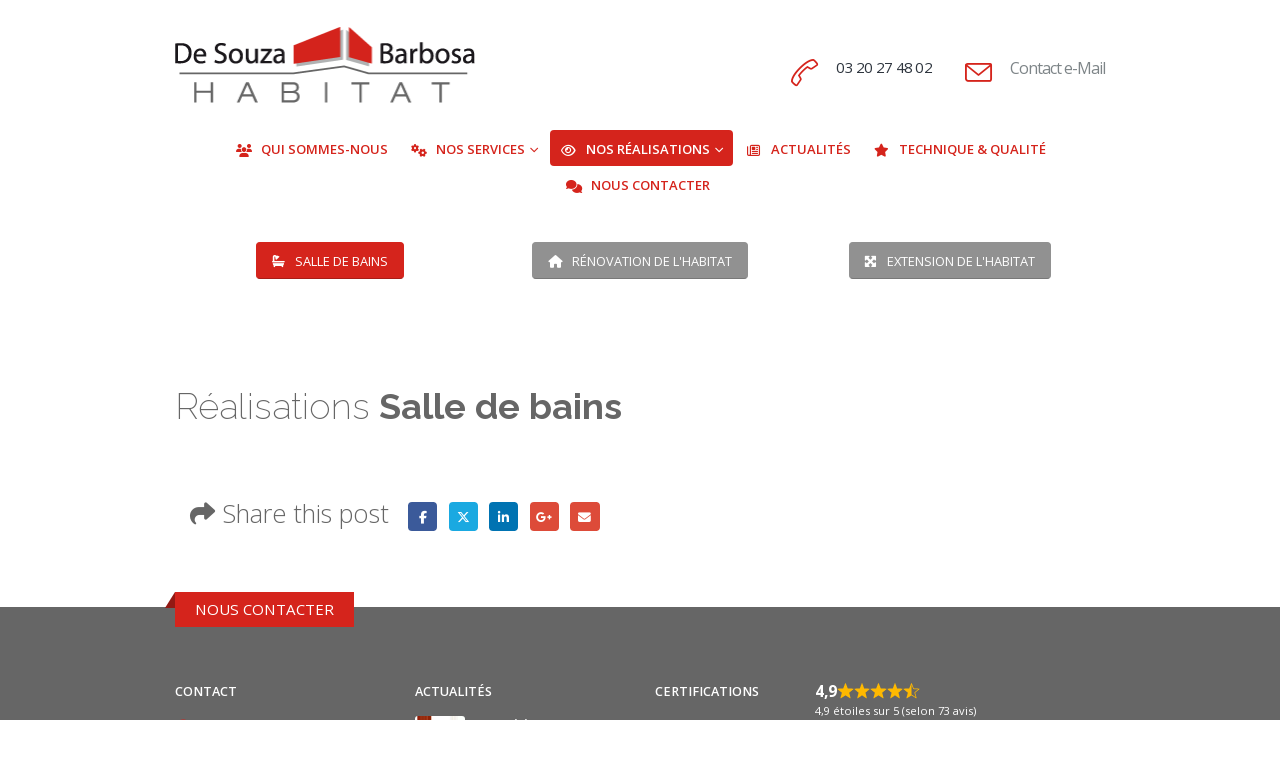

--- FILE ---
content_type: text/html; charset=UTF-8
request_url: https://desouzabarbosa-habitat.fr/realisations/realisations-salle-de-bains/
body_size: 24646
content:
	<!DOCTYPE html>
	<html class=""  lang="fr-FR">
	<head><meta http-equiv="Content-Type" content="text/html; charset=UTF-8" /><script>if(navigator.userAgent.match(/MSIE|Internet Explorer/i)||navigator.userAgent.match(/Trident\/7\..*?rv:11/i)){var href=document.location.href;if(!href.match(/[?&]nowprocket/)){if(href.indexOf("?")==-1){if(href.indexOf("#")==-1){document.location.href=href+"?nowprocket=1"}else{document.location.href=href.replace("#","?nowprocket=1#")}}else{if(href.indexOf("#")==-1){document.location.href=href+"&nowprocket=1"}else{document.location.href=href.replace("#","&nowprocket=1#")}}}}</script><script>(()=>{class RocketLazyLoadScripts{constructor(){this.v="2.0.4",this.userEvents=["keydown","keyup","mousedown","mouseup","mousemove","mouseover","mouseout","touchmove","touchstart","touchend","touchcancel","wheel","click","dblclick","input"],this.attributeEvents=["onblur","onclick","oncontextmenu","ondblclick","onfocus","onmousedown","onmouseenter","onmouseleave","onmousemove","onmouseout","onmouseover","onmouseup","onmousewheel","onscroll","onsubmit"]}async t(){this.i(),this.o(),/iP(ad|hone)/.test(navigator.userAgent)&&this.h(),this.u(),this.l(this),this.m(),this.k(this),this.p(this),this._(),await Promise.all([this.R(),this.L()]),this.lastBreath=Date.now(),this.S(this),this.P(),this.D(),this.O(),this.M(),await this.C(this.delayedScripts.normal),await this.C(this.delayedScripts.defer),await this.C(this.delayedScripts.async),await this.T(),await this.F(),await this.j(),await this.A(),window.dispatchEvent(new Event("rocket-allScriptsLoaded")),this.everythingLoaded=!0,this.lastTouchEnd&&await new Promise(t=>setTimeout(t,500-Date.now()+this.lastTouchEnd)),this.I(),this.H(),this.U(),this.W()}i(){this.CSPIssue=sessionStorage.getItem("rocketCSPIssue"),document.addEventListener("securitypolicyviolation",t=>{this.CSPIssue||"script-src-elem"!==t.violatedDirective||"data"!==t.blockedURI||(this.CSPIssue=!0,sessionStorage.setItem("rocketCSPIssue",!0))},{isRocket:!0})}o(){window.addEventListener("pageshow",t=>{this.persisted=t.persisted,this.realWindowLoadedFired=!0},{isRocket:!0}),window.addEventListener("pagehide",()=>{this.onFirstUserAction=null},{isRocket:!0})}h(){let t;function e(e){t=e}window.addEventListener("touchstart",e,{isRocket:!0}),window.addEventListener("touchend",function i(o){o.changedTouches[0]&&t.changedTouches[0]&&Math.abs(o.changedTouches[0].pageX-t.changedTouches[0].pageX)<10&&Math.abs(o.changedTouches[0].pageY-t.changedTouches[0].pageY)<10&&o.timeStamp-t.timeStamp<200&&(window.removeEventListener("touchstart",e,{isRocket:!0}),window.removeEventListener("touchend",i,{isRocket:!0}),"INPUT"===o.target.tagName&&"text"===o.target.type||(o.target.dispatchEvent(new TouchEvent("touchend",{target:o.target,bubbles:!0})),o.target.dispatchEvent(new MouseEvent("mouseover",{target:o.target,bubbles:!0})),o.target.dispatchEvent(new PointerEvent("click",{target:o.target,bubbles:!0,cancelable:!0,detail:1,clientX:o.changedTouches[0].clientX,clientY:o.changedTouches[0].clientY})),event.preventDefault()))},{isRocket:!0})}q(t){this.userActionTriggered||("mousemove"!==t.type||this.firstMousemoveIgnored?"keyup"===t.type||"mouseover"===t.type||"mouseout"===t.type||(this.userActionTriggered=!0,this.onFirstUserAction&&this.onFirstUserAction()):this.firstMousemoveIgnored=!0),"click"===t.type&&t.preventDefault(),t.stopPropagation(),t.stopImmediatePropagation(),"touchstart"===this.lastEvent&&"touchend"===t.type&&(this.lastTouchEnd=Date.now()),"click"===t.type&&(this.lastTouchEnd=0),this.lastEvent=t.type,t.composedPath&&t.composedPath()[0].getRootNode()instanceof ShadowRoot&&(t.rocketTarget=t.composedPath()[0]),this.savedUserEvents.push(t)}u(){this.savedUserEvents=[],this.userEventHandler=this.q.bind(this),this.userEvents.forEach(t=>window.addEventListener(t,this.userEventHandler,{passive:!1,isRocket:!0})),document.addEventListener("visibilitychange",this.userEventHandler,{isRocket:!0})}U(){this.userEvents.forEach(t=>window.removeEventListener(t,this.userEventHandler,{passive:!1,isRocket:!0})),document.removeEventListener("visibilitychange",this.userEventHandler,{isRocket:!0}),this.savedUserEvents.forEach(t=>{(t.rocketTarget||t.target).dispatchEvent(new window[t.constructor.name](t.type,t))})}m(){const t="return false",e=Array.from(this.attributeEvents,t=>"data-rocket-"+t),i="["+this.attributeEvents.join("],[")+"]",o="[data-rocket-"+this.attributeEvents.join("],[data-rocket-")+"]",s=(e,i,o)=>{o&&o!==t&&(e.setAttribute("data-rocket-"+i,o),e["rocket"+i]=new Function("event",o),e.setAttribute(i,t))};new MutationObserver(t=>{for(const n of t)"attributes"===n.type&&(n.attributeName.startsWith("data-rocket-")||this.everythingLoaded?n.attributeName.startsWith("data-rocket-")&&this.everythingLoaded&&this.N(n.target,n.attributeName.substring(12)):s(n.target,n.attributeName,n.target.getAttribute(n.attributeName))),"childList"===n.type&&n.addedNodes.forEach(t=>{if(t.nodeType===Node.ELEMENT_NODE)if(this.everythingLoaded)for(const i of[t,...t.querySelectorAll(o)])for(const t of i.getAttributeNames())e.includes(t)&&this.N(i,t.substring(12));else for(const e of[t,...t.querySelectorAll(i)])for(const t of e.getAttributeNames())this.attributeEvents.includes(t)&&s(e,t,e.getAttribute(t))})}).observe(document,{subtree:!0,childList:!0,attributeFilter:[...this.attributeEvents,...e]})}I(){this.attributeEvents.forEach(t=>{document.querySelectorAll("[data-rocket-"+t+"]").forEach(e=>{this.N(e,t)})})}N(t,e){const i=t.getAttribute("data-rocket-"+e);i&&(t.setAttribute(e,i),t.removeAttribute("data-rocket-"+e))}k(t){Object.defineProperty(HTMLElement.prototype,"onclick",{get(){return this.rocketonclick||null},set(e){this.rocketonclick=e,this.setAttribute(t.everythingLoaded?"onclick":"data-rocket-onclick","this.rocketonclick(event)")}})}S(t){function e(e,i){let o=e[i];e[i]=null,Object.defineProperty(e,i,{get:()=>o,set(s){t.everythingLoaded?o=s:e["rocket"+i]=o=s}})}e(document,"onreadystatechange"),e(window,"onload"),e(window,"onpageshow");try{Object.defineProperty(document,"readyState",{get:()=>t.rocketReadyState,set(e){t.rocketReadyState=e},configurable:!0}),document.readyState="loading"}catch(t){console.log("WPRocket DJE readyState conflict, bypassing")}}l(t){this.originalAddEventListener=EventTarget.prototype.addEventListener,this.originalRemoveEventListener=EventTarget.prototype.removeEventListener,this.savedEventListeners=[],EventTarget.prototype.addEventListener=function(e,i,o){o&&o.isRocket||!t.B(e,this)&&!t.userEvents.includes(e)||t.B(e,this)&&!t.userActionTriggered||e.startsWith("rocket-")||t.everythingLoaded?t.originalAddEventListener.call(this,e,i,o):(t.savedEventListeners.push({target:this,remove:!1,type:e,func:i,options:o}),"mouseenter"!==e&&"mouseleave"!==e||t.originalAddEventListener.call(this,e,t.savedUserEvents.push,o))},EventTarget.prototype.removeEventListener=function(e,i,o){o&&o.isRocket||!t.B(e,this)&&!t.userEvents.includes(e)||t.B(e,this)&&!t.userActionTriggered||e.startsWith("rocket-")||t.everythingLoaded?t.originalRemoveEventListener.call(this,e,i,o):t.savedEventListeners.push({target:this,remove:!0,type:e,func:i,options:o})}}J(t,e){this.savedEventListeners=this.savedEventListeners.filter(i=>{let o=i.type,s=i.target||window;return e!==o||t!==s||(this.B(o,s)&&(i.type="rocket-"+o),this.$(i),!1)})}H(){EventTarget.prototype.addEventListener=this.originalAddEventListener,EventTarget.prototype.removeEventListener=this.originalRemoveEventListener,this.savedEventListeners.forEach(t=>this.$(t))}$(t){t.remove?this.originalRemoveEventListener.call(t.target,t.type,t.func,t.options):this.originalAddEventListener.call(t.target,t.type,t.func,t.options)}p(t){let e;function i(e){return t.everythingLoaded?e:e.split(" ").map(t=>"load"===t||t.startsWith("load.")?"rocket-jquery-load":t).join(" ")}function o(o){function s(e){const s=o.fn[e];o.fn[e]=o.fn.init.prototype[e]=function(){return this[0]===window&&t.userActionTriggered&&("string"==typeof arguments[0]||arguments[0]instanceof String?arguments[0]=i(arguments[0]):"object"==typeof arguments[0]&&Object.keys(arguments[0]).forEach(t=>{const e=arguments[0][t];delete arguments[0][t],arguments[0][i(t)]=e})),s.apply(this,arguments),this}}if(o&&o.fn&&!t.allJQueries.includes(o)){const e={DOMContentLoaded:[],"rocket-DOMContentLoaded":[]};for(const t in e)document.addEventListener(t,()=>{e[t].forEach(t=>t())},{isRocket:!0});o.fn.ready=o.fn.init.prototype.ready=function(i){function s(){parseInt(o.fn.jquery)>2?setTimeout(()=>i.bind(document)(o)):i.bind(document)(o)}return"function"==typeof i&&(t.realDomReadyFired?!t.userActionTriggered||t.fauxDomReadyFired?s():e["rocket-DOMContentLoaded"].push(s):e.DOMContentLoaded.push(s)),o([])},s("on"),s("one"),s("off"),t.allJQueries.push(o)}e=o}t.allJQueries=[],o(window.jQuery),Object.defineProperty(window,"jQuery",{get:()=>e,set(t){o(t)}})}P(){const t=new Map;document.write=document.writeln=function(e){const i=document.currentScript,o=document.createRange(),s=i.parentElement;let n=t.get(i);void 0===n&&(n=i.nextSibling,t.set(i,n));const c=document.createDocumentFragment();o.setStart(c,0),c.appendChild(o.createContextualFragment(e)),s.insertBefore(c,n)}}async R(){return new Promise(t=>{this.userActionTriggered?t():this.onFirstUserAction=t})}async L(){return new Promise(t=>{document.addEventListener("DOMContentLoaded",()=>{this.realDomReadyFired=!0,t()},{isRocket:!0})})}async j(){return this.realWindowLoadedFired?Promise.resolve():new Promise(t=>{window.addEventListener("load",t,{isRocket:!0})})}M(){this.pendingScripts=[];this.scriptsMutationObserver=new MutationObserver(t=>{for(const e of t)e.addedNodes.forEach(t=>{"SCRIPT"!==t.tagName||t.noModule||t.isWPRocket||this.pendingScripts.push({script:t,promise:new Promise(e=>{const i=()=>{const i=this.pendingScripts.findIndex(e=>e.script===t);i>=0&&this.pendingScripts.splice(i,1),e()};t.addEventListener("load",i,{isRocket:!0}),t.addEventListener("error",i,{isRocket:!0}),setTimeout(i,1e3)})})})}),this.scriptsMutationObserver.observe(document,{childList:!0,subtree:!0})}async F(){await this.X(),this.pendingScripts.length?(await this.pendingScripts[0].promise,await this.F()):this.scriptsMutationObserver.disconnect()}D(){this.delayedScripts={normal:[],async:[],defer:[]},document.querySelectorAll("script[type$=rocketlazyloadscript]").forEach(t=>{t.hasAttribute("data-rocket-src")?t.hasAttribute("async")&&!1!==t.async?this.delayedScripts.async.push(t):t.hasAttribute("defer")&&!1!==t.defer||"module"===t.getAttribute("data-rocket-type")?this.delayedScripts.defer.push(t):this.delayedScripts.normal.push(t):this.delayedScripts.normal.push(t)})}async _(){await this.L();let t=[];document.querySelectorAll("script[type$=rocketlazyloadscript][data-rocket-src]").forEach(e=>{let i=e.getAttribute("data-rocket-src");if(i&&!i.startsWith("data:")){i.startsWith("//")&&(i=location.protocol+i);try{const o=new URL(i).origin;o!==location.origin&&t.push({src:o,crossOrigin:e.crossOrigin||"module"===e.getAttribute("data-rocket-type")})}catch(t){}}}),t=[...new Map(t.map(t=>[JSON.stringify(t),t])).values()],this.Y(t,"preconnect")}async G(t){if(await this.K(),!0!==t.noModule||!("noModule"in HTMLScriptElement.prototype))return new Promise(e=>{let i;function o(){(i||t).setAttribute("data-rocket-status","executed"),e()}try{if(navigator.userAgent.includes("Firefox/")||""===navigator.vendor||this.CSPIssue)i=document.createElement("script"),[...t.attributes].forEach(t=>{let e=t.nodeName;"type"!==e&&("data-rocket-type"===e&&(e="type"),"data-rocket-src"===e&&(e="src"),i.setAttribute(e,t.nodeValue))}),t.text&&(i.text=t.text),t.nonce&&(i.nonce=t.nonce),i.hasAttribute("src")?(i.addEventListener("load",o,{isRocket:!0}),i.addEventListener("error",()=>{i.setAttribute("data-rocket-status","failed-network"),e()},{isRocket:!0}),setTimeout(()=>{i.isConnected||e()},1)):(i.text=t.text,o()),i.isWPRocket=!0,t.parentNode.replaceChild(i,t);else{const i=t.getAttribute("data-rocket-type"),s=t.getAttribute("data-rocket-src");i?(t.type=i,t.removeAttribute("data-rocket-type")):t.removeAttribute("type"),t.addEventListener("load",o,{isRocket:!0}),t.addEventListener("error",i=>{this.CSPIssue&&i.target.src.startsWith("data:")?(console.log("WPRocket: CSP fallback activated"),t.removeAttribute("src"),this.G(t).then(e)):(t.setAttribute("data-rocket-status","failed-network"),e())},{isRocket:!0}),s?(t.fetchPriority="high",t.removeAttribute("data-rocket-src"),t.src=s):t.src="data:text/javascript;base64,"+window.btoa(unescape(encodeURIComponent(t.text)))}}catch(i){t.setAttribute("data-rocket-status","failed-transform"),e()}});t.setAttribute("data-rocket-status","skipped")}async C(t){const e=t.shift();return e?(e.isConnected&&await this.G(e),this.C(t)):Promise.resolve()}O(){this.Y([...this.delayedScripts.normal,...this.delayedScripts.defer,...this.delayedScripts.async],"preload")}Y(t,e){this.trash=this.trash||[];let i=!0;var o=document.createDocumentFragment();t.forEach(t=>{const s=t.getAttribute&&t.getAttribute("data-rocket-src")||t.src;if(s&&!s.startsWith("data:")){const n=document.createElement("link");n.href=s,n.rel=e,"preconnect"!==e&&(n.as="script",n.fetchPriority=i?"high":"low"),t.getAttribute&&"module"===t.getAttribute("data-rocket-type")&&(n.crossOrigin=!0),t.crossOrigin&&(n.crossOrigin=t.crossOrigin),t.integrity&&(n.integrity=t.integrity),t.nonce&&(n.nonce=t.nonce),o.appendChild(n),this.trash.push(n),i=!1}}),document.head.appendChild(o)}W(){this.trash.forEach(t=>t.remove())}async T(){try{document.readyState="interactive"}catch(t){}this.fauxDomReadyFired=!0;try{await this.K(),this.J(document,"readystatechange"),document.dispatchEvent(new Event("rocket-readystatechange")),await this.K(),document.rocketonreadystatechange&&document.rocketonreadystatechange(),await this.K(),this.J(document,"DOMContentLoaded"),document.dispatchEvent(new Event("rocket-DOMContentLoaded")),await this.K(),this.J(window,"DOMContentLoaded"),window.dispatchEvent(new Event("rocket-DOMContentLoaded"))}catch(t){console.error(t)}}async A(){try{document.readyState="complete"}catch(t){}try{await this.K(),this.J(document,"readystatechange"),document.dispatchEvent(new Event("rocket-readystatechange")),await this.K(),document.rocketonreadystatechange&&document.rocketonreadystatechange(),await this.K(),this.J(window,"load"),window.dispatchEvent(new Event("rocket-load")),await this.K(),window.rocketonload&&window.rocketonload(),await this.K(),this.allJQueries.forEach(t=>t(window).trigger("rocket-jquery-load")),await this.K(),this.J(window,"pageshow");const t=new Event("rocket-pageshow");t.persisted=this.persisted,window.dispatchEvent(t),await this.K(),window.rocketonpageshow&&window.rocketonpageshow({persisted:this.persisted})}catch(t){console.error(t)}}async K(){Date.now()-this.lastBreath>45&&(await this.X(),this.lastBreath=Date.now())}async X(){return document.hidden?new Promise(t=>setTimeout(t)):new Promise(t=>requestAnimationFrame(t))}B(t,e){return e===document&&"readystatechange"===t||(e===document&&"DOMContentLoaded"===t||(e===window&&"DOMContentLoaded"===t||(e===window&&"load"===t||e===window&&"pageshow"===t)))}static run(){(new RocketLazyLoadScripts).t()}}RocketLazyLoadScripts.run()})();</script>
		<meta http-equiv="X-UA-Compatible" content="IE=edge" />
		
		<meta name="viewport" content="width=device-width, initial-scale=1, minimum-scale=1" />

		<link rel="profile" href="https://gmpg.org/xfn/11" />
		<link rel="pingback" href="https://desouzabarbosa-habitat.fr/xmlrpc.php" />
		<script type="rocketlazyloadscript">!function(e,c){e[c]=e[c]+(e[c]&&" ")+"quform-js"}(document.documentElement,"className");</script><link href="https://fonts.googleapis.com/css?family=Lato:100,100i,200,200i,300,300i,400,400i,500,500i,600,600i,700,700i,800,800i,900,900i%7COpen+Sans:100,100i,200,200i,300,300i,400,400i,500,500i,600,600i,700,700i,800,800i,900,900i%7CIndie+Flower:100,100i,200,200i,300,300i,400,400i,500,500i,600,600i,700,700i,800,800i,900,900i%7COswald:100,100i,200,200i,300,300i,400,400i,500,500i,600,600i,700,700i,800,800i,900,900i%7CNunito:100,100i,200,200i,300,300i,400,400i,500,500i,600,600i,700,700i,800,800i,900,900i%7CMontserrat:100,100i,200,200i,300,300i,400,400i,500,500i,600,600i,700,700i,800,800i,900,900i%7CRaleway:100,100i,200,200i,300,300i,400,400i,500,500i,600,600i,700,700i,800,800i,900,900i" rel="stylesheet"><meta name='robots' content='index, follow, max-image-preview:large, max-snippet:-1, max-video-preview:-1' />
<script type="rocketlazyloadscript" data-minify="1" id="cookieyes" data-rocket-type="text/javascript" data-rocket-src="https://desouzabarbosa-habitat.fr/wp-content/cache/min/1/client_data/66c07b5a29e9ea4cf11705aa/script.js?ver=1765716822"></script><!-- Google tag (gtag.js) consent mode dataLayer added by Site Kit -->
<script type="rocketlazyloadscript" id="google_gtagjs-js-consent-mode-data-layer">
window.dataLayer = window.dataLayer || [];function gtag(){dataLayer.push(arguments);}
gtag('consent', 'default', {"ad_personalization":"denied","ad_storage":"denied","ad_user_data":"denied","analytics_storage":"denied","functionality_storage":"denied","security_storage":"denied","personalization_storage":"denied","region":["AT","BE","BG","CH","CY","CZ","DE","DK","EE","ES","FI","FR","GB","GR","HR","HU","IE","IS","IT","LI","LT","LU","LV","MT","NL","NO","PL","PT","RO","SE","SI","SK"],"wait_for_update":500});
window._googlesitekitConsentCategoryMap = {"statistics":["analytics_storage"],"marketing":["ad_storage","ad_user_data","ad_personalization"],"functional":["functionality_storage","security_storage"],"preferences":["personalization_storage"]};
window._googlesitekitConsents = {"ad_personalization":"denied","ad_storage":"denied","ad_user_data":"denied","analytics_storage":"denied","functionality_storage":"denied","security_storage":"denied","personalization_storage":"denied","region":["AT","BE","BG","CH","CY","CZ","DE","DK","EE","ES","FI","FR","GB","GR","HR","HU","IE","IS","IT","LI","LT","LU","LV","MT","NL","NO","PL","PT","RO","SE","SI","SK"],"wait_for_update":500};
</script>
<!-- End Google tag (gtag.js) consent mode dataLayer added by Site Kit -->

	<!-- This site is optimized with the Yoast SEO plugin v26.7 - https://yoast.com/wordpress/plugins/seo/ -->
	<title>Réalisations de salle de bains - De Souza Barbosa Habitat (59-Nord)</title>
<link data-rocket-prefetch href="https://www.gstatic.com" rel="dns-prefetch">
<link data-rocket-prefetch href="https://www.googletagmanager.com" rel="dns-prefetch">
<link data-rocket-prefetch href="https://fonts.googleapis.com" rel="dns-prefetch">
<link data-rocket-prefetch href="https://cdn-cookieyes.com" rel="dns-prefetch"><link rel="preload" data-rocket-preload as="image" href="https://desouzabarbosa-habitat.fr/wp-content/uploads/2022/08/1-salle-de-bain-douche-type-italienne-bondues-lille.jpg" fetchpriority="high">
	<meta name="description" content="Salles de Bains - Nous vous proposons de mettre à votre disposition nos 20 années d&#039;expérience en matière d&#039;agencement et d&#039;installation de salles de bains." />
	<link rel="canonical" href="https://desouzabarbosa-habitat.fr/realisations/realisations-salle-de-bains/" />
	<meta property="og:locale" content="fr_FR" />
	<meta property="og:type" content="article" />
	<meta property="og:title" content="Réalisations de salle de bains - De Souza Barbosa Habitat (59-Nord)" />
	<meta property="og:description" content="Salles de Bains - Nous vous proposons de mettre à votre disposition nos 20 années d&#039;expérience en matière d&#039;agencement et d&#039;installation de salles de bains." />
	<meta property="og:url" content="https://desouzabarbosa-habitat.fr/realisations/realisations-salle-de-bains/" />
	<meta property="og:site_name" content="De Souza Barbosa Habitat" />
	<meta property="article:modified_time" content="2025-07-01T17:33:15+00:00" />
	<meta name="twitter:card" content="summary_large_image" />
	<meta name="twitter:label1" content="Durée de lecture estimée" />
	<meta name="twitter:data1" content="2 minutes" />
	<script type="application/ld+json" class="yoast-schema-graph">{"@context":"https://schema.org","@graph":[{"@type":"WebPage","@id":"https://desouzabarbosa-habitat.fr/realisations/realisations-salle-de-bains/","url":"https://desouzabarbosa-habitat.fr/realisations/realisations-salle-de-bains/","name":"Réalisations de salle de bains - De Souza Barbosa Habitat (59-Nord)","isPartOf":{"@id":"https://desouzabarbosa-habitat.fr/#website"},"datePublished":"2016-08-20T17:48:01+00:00","dateModified":"2025-07-01T17:33:15+00:00","description":"Salles de Bains - Nous vous proposons de mettre à votre disposition nos 20 années d'expérience en matière d'agencement et d'installation de salles de bains.","breadcrumb":{"@id":"https://desouzabarbosa-habitat.fr/realisations/realisations-salle-de-bains/#breadcrumb"},"inLanguage":"fr-FR","potentialAction":[{"@type":"ReadAction","target":["https://desouzabarbosa-habitat.fr/realisations/realisations-salle-de-bains/"]}]},{"@type":"BreadcrumbList","@id":"https://desouzabarbosa-habitat.fr/realisations/realisations-salle-de-bains/#breadcrumb","itemListElement":[{"@type":"ListItem","position":1,"name":"Accueil","item":"https://desouzabarbosa-habitat.fr/"},{"@type":"ListItem","position":2,"name":"Nos Réalisations","item":"https://desouzabarbosa-habitat.fr/realisations/"},{"@type":"ListItem","position":3,"name":"Salle de Bains (Réalisations)"}]},{"@type":"WebSite","@id":"https://desouzabarbosa-habitat.fr/#website","url":"https://desouzabarbosa-habitat.fr/","name":"De Souza Barbosa Habitat","description":"Agencement, transformation, rénovation et extension de l&#039;habitat","publisher":{"@id":"https://desouzabarbosa-habitat.fr/#organization"},"potentialAction":[{"@type":"SearchAction","target":{"@type":"EntryPoint","urlTemplate":"https://desouzabarbosa-habitat.fr/?s={search_term_string}"},"query-input":{"@type":"PropertyValueSpecification","valueRequired":true,"valueName":"search_term_string"}}],"inLanguage":"fr-FR"},{"@type":"Organization","@id":"https://desouzabarbosa-habitat.fr/#organization","name":"De Souza Barbosa Habitat","url":"https://desouzabarbosa-habitat.fr/","logo":{"@type":"ImageObject","inLanguage":"fr-FR","@id":"https://desouzabarbosa-habitat.fr/#/schema/logo/image/","url":"https://desouzabarbosa-habitat.fr/wp-content/uploads/2016/08/logo-retina.png","contentUrl":"https://desouzabarbosa-habitat.fr/wp-content/uploads/2016/08/logo-retina.png","width":481,"height":122,"caption":"De Souza Barbosa Habitat"},"image":{"@id":"https://desouzabarbosa-habitat.fr/#/schema/logo/image/"}}]}</script>
	<!-- / Yoast SEO plugin. -->


<link rel='dns-prefetch' href='//www.googletagmanager.com' />
<link rel="alternate" title="oEmbed (JSON)" type="application/json+oembed" href="https://desouzabarbosa-habitat.fr/wp-json/oembed/1.0/embed?url=https%3A%2F%2Fdesouzabarbosa-habitat.fr%2Frealisations%2Frealisations-salle-de-bains%2F" />
<link rel="alternate" title="oEmbed (XML)" type="text/xml+oembed" href="https://desouzabarbosa-habitat.fr/wp-json/oembed/1.0/embed?url=https%3A%2F%2Fdesouzabarbosa-habitat.fr%2Frealisations%2Frealisations-salle-de-bains%2F&#038;format=xml" />
		<link rel="shortcut icon" href="//desouzabarbosa-habitat.fr/wp-content/uploads/2017/09/shortcodes.png" type="image/x-icon" />
				<link rel="apple-touch-icon" href="//desouzabarbosa-habitat.fr/wp-content/uploads/2017/09/favicon60.png" />
				<link rel="apple-touch-icon" sizes="120x120" href="//desouzabarbosa-habitat.fr/wp-content/uploads/2017/09/favicon120.png" />
				<link rel="apple-touch-icon" sizes="76x76" href="//desouzabarbosa-habitat.fr/wp-content/uploads/2017/09/favicon76.png" />
				<link rel="apple-touch-icon" sizes="152x152" href="//desouzabarbosa-habitat.fr/wp-content/uploads/2017/09/favicon152.png" />
		<link rel="preload" href="https://desouzabarbosa-habitat.fr/wp-content/themes/porto/fonts/porto-font/porto.woff2" as="font" type="font/woff2" crossorigin fetchpriority="high"/><link rel="preload" href="https://desouzabarbosa-habitat.fr/wp-content/themes/porto/fonts/Simple-Line-Icons/Simple-Line-Icons.woff2" as="font" type="font/woff2" crossorigin fetchpriority="high"/>		<!-- This site uses the Google Analytics by MonsterInsights plugin v9.11.1 - Using Analytics tracking - https://www.monsterinsights.com/ -->
							<script type="rocketlazyloadscript" data-rocket-src="//www.googletagmanager.com/gtag/js?id=G-ZWCGXGSKBD"  data-cfasync="false" data-wpfc-render="false" async></script>
			<script type="rocketlazyloadscript" data-cfasync="false" data-wpfc-render="false">
				var mi_version = '9.11.1';
				var mi_track_user = true;
				var mi_no_track_reason = '';
								var MonsterInsightsDefaultLocations = {"page_location":"https:\/\/desouzabarbosa-habitat.fr\/realisations\/realisations-salle-de-bains\/"};
								if ( typeof MonsterInsightsPrivacyGuardFilter === 'function' ) {
					var MonsterInsightsLocations = (typeof MonsterInsightsExcludeQuery === 'object') ? MonsterInsightsPrivacyGuardFilter( MonsterInsightsExcludeQuery ) : MonsterInsightsPrivacyGuardFilter( MonsterInsightsDefaultLocations );
				} else {
					var MonsterInsightsLocations = (typeof MonsterInsightsExcludeQuery === 'object') ? MonsterInsightsExcludeQuery : MonsterInsightsDefaultLocations;
				}

								var disableStrs = [
										'ga-disable-G-ZWCGXGSKBD',
									];

				/* Function to detect opted out users */
				function __gtagTrackerIsOptedOut() {
					for (var index = 0; index < disableStrs.length; index++) {
						if (document.cookie.indexOf(disableStrs[index] + '=true') > -1) {
							return true;
						}
					}

					return false;
				}

				/* Disable tracking if the opt-out cookie exists. */
				if (__gtagTrackerIsOptedOut()) {
					for (var index = 0; index < disableStrs.length; index++) {
						window[disableStrs[index]] = true;
					}
				}

				/* Opt-out function */
				function __gtagTrackerOptout() {
					for (var index = 0; index < disableStrs.length; index++) {
						document.cookie = disableStrs[index] + '=true; expires=Thu, 31 Dec 2099 23:59:59 UTC; path=/';
						window[disableStrs[index]] = true;
					}
				}

				if ('undefined' === typeof gaOptout) {
					function gaOptout() {
						__gtagTrackerOptout();
					}
				}
								window.dataLayer = window.dataLayer || [];

				window.MonsterInsightsDualTracker = {
					helpers: {},
					trackers: {},
				};
				if (mi_track_user) {
					function __gtagDataLayer() {
						dataLayer.push(arguments);
					}

					function __gtagTracker(type, name, parameters) {
						if (!parameters) {
							parameters = {};
						}

						if (parameters.send_to) {
							__gtagDataLayer.apply(null, arguments);
							return;
						}

						if (type === 'event') {
														parameters.send_to = monsterinsights_frontend.v4_id;
							var hookName = name;
							if (typeof parameters['event_category'] !== 'undefined') {
								hookName = parameters['event_category'] + ':' + name;
							}

							if (typeof MonsterInsightsDualTracker.trackers[hookName] !== 'undefined') {
								MonsterInsightsDualTracker.trackers[hookName](parameters);
							} else {
								__gtagDataLayer('event', name, parameters);
							}
							
						} else {
							__gtagDataLayer.apply(null, arguments);
						}
					}

					__gtagTracker('js', new Date());
					__gtagTracker('set', {
						'developer_id.dZGIzZG': true,
											});
					if ( MonsterInsightsLocations.page_location ) {
						__gtagTracker('set', MonsterInsightsLocations);
					}
										__gtagTracker('config', 'G-ZWCGXGSKBD', {"forceSSL":"true"} );
										window.gtag = __gtagTracker;										(function () {
						/* https://developers.google.com/analytics/devguides/collection/analyticsjs/ */
						/* ga and __gaTracker compatibility shim. */
						var noopfn = function () {
							return null;
						};
						var newtracker = function () {
							return new Tracker();
						};
						var Tracker = function () {
							return null;
						};
						var p = Tracker.prototype;
						p.get = noopfn;
						p.set = noopfn;
						p.send = function () {
							var args = Array.prototype.slice.call(arguments);
							args.unshift('send');
							__gaTracker.apply(null, args);
						};
						var __gaTracker = function () {
							var len = arguments.length;
							if (len === 0) {
								return;
							}
							var f = arguments[len - 1];
							if (typeof f !== 'object' || f === null || typeof f.hitCallback !== 'function') {
								if ('send' === arguments[0]) {
									var hitConverted, hitObject = false, action;
									if ('event' === arguments[1]) {
										if ('undefined' !== typeof arguments[3]) {
											hitObject = {
												'eventAction': arguments[3],
												'eventCategory': arguments[2],
												'eventLabel': arguments[4],
												'value': arguments[5] ? arguments[5] : 1,
											}
										}
									}
									if ('pageview' === arguments[1]) {
										if ('undefined' !== typeof arguments[2]) {
											hitObject = {
												'eventAction': 'page_view',
												'page_path': arguments[2],
											}
										}
									}
									if (typeof arguments[2] === 'object') {
										hitObject = arguments[2];
									}
									if (typeof arguments[5] === 'object') {
										Object.assign(hitObject, arguments[5]);
									}
									if ('undefined' !== typeof arguments[1].hitType) {
										hitObject = arguments[1];
										if ('pageview' === hitObject.hitType) {
											hitObject.eventAction = 'page_view';
										}
									}
									if (hitObject) {
										action = 'timing' === arguments[1].hitType ? 'timing_complete' : hitObject.eventAction;
										hitConverted = mapArgs(hitObject);
										__gtagTracker('event', action, hitConverted);
									}
								}
								return;
							}

							function mapArgs(args) {
								var arg, hit = {};
								var gaMap = {
									'eventCategory': 'event_category',
									'eventAction': 'event_action',
									'eventLabel': 'event_label',
									'eventValue': 'event_value',
									'nonInteraction': 'non_interaction',
									'timingCategory': 'event_category',
									'timingVar': 'name',
									'timingValue': 'value',
									'timingLabel': 'event_label',
									'page': 'page_path',
									'location': 'page_location',
									'title': 'page_title',
									'referrer' : 'page_referrer',
								};
								for (arg in args) {
																		if (!(!args.hasOwnProperty(arg) || !gaMap.hasOwnProperty(arg))) {
										hit[gaMap[arg]] = args[arg];
									} else {
										hit[arg] = args[arg];
									}
								}
								return hit;
							}

							try {
								f.hitCallback();
							} catch (ex) {
							}
						};
						__gaTracker.create = newtracker;
						__gaTracker.getByName = newtracker;
						__gaTracker.getAll = function () {
							return [];
						};
						__gaTracker.remove = noopfn;
						__gaTracker.loaded = true;
						window['__gaTracker'] = __gaTracker;
					})();
									} else {
										console.log("");
					(function () {
						function __gtagTracker() {
							return null;
						}

						window['__gtagTracker'] = __gtagTracker;
						window['gtag'] = __gtagTracker;
					})();
									}
			</script>
							<!-- / Google Analytics by MonsterInsights -->
		<style id='wp-img-auto-sizes-contain-inline-css'>
img:is([sizes=auto i],[sizes^="auto," i]){contain-intrinsic-size:3000px 1500px}
/*# sourceURL=wp-img-auto-sizes-contain-inline-css */
</style>
<link data-minify="1" rel='stylesheet' id='vc_extensions_cqbundle_adminicon-css' href='https://desouzabarbosa-habitat.fr/wp-content/cache/min/1/wp-content/plugins/vc-extensions-bundle/css/admin_icon.css?ver=1768677036' media='all' />
<link data-minify="1" rel='stylesheet' id='layerslider-css' href='https://desouzabarbosa-habitat.fr/wp-content/cache/min/1/wp-content/plugins/LayerSlider/assets/static/layerslider/css/layerslider.css?ver=1768677036' media='all' />
<link rel='stylesheet' id='wp-block-library-css' href='https://desouzabarbosa-habitat.fr/wp-includes/css/dist/block-library/style.min.css?ver=6.9' media='all' />
<style id='wp-block-library-theme-inline-css'>
.wp-block-audio :where(figcaption){color:#555;font-size:13px;text-align:center}.is-dark-theme .wp-block-audio :where(figcaption){color:#ffffffa6}.wp-block-audio{margin:0 0 1em}.wp-block-code{border:1px solid #ccc;border-radius:4px;font-family:Menlo,Consolas,monaco,monospace;padding:.8em 1em}.wp-block-embed :where(figcaption){color:#555;font-size:13px;text-align:center}.is-dark-theme .wp-block-embed :where(figcaption){color:#ffffffa6}.wp-block-embed{margin:0 0 1em}.blocks-gallery-caption{color:#555;font-size:13px;text-align:center}.is-dark-theme .blocks-gallery-caption{color:#ffffffa6}:root :where(.wp-block-image figcaption){color:#555;font-size:13px;text-align:center}.is-dark-theme :root :where(.wp-block-image figcaption){color:#ffffffa6}.wp-block-image{margin:0 0 1em}.wp-block-pullquote{border-bottom:4px solid;border-top:4px solid;color:currentColor;margin-bottom:1.75em}.wp-block-pullquote :where(cite),.wp-block-pullquote :where(footer),.wp-block-pullquote__citation{color:currentColor;font-size:.8125em;font-style:normal;text-transform:uppercase}.wp-block-quote{border-left:.25em solid;margin:0 0 1.75em;padding-left:1em}.wp-block-quote cite,.wp-block-quote footer{color:currentColor;font-size:.8125em;font-style:normal;position:relative}.wp-block-quote:where(.has-text-align-right){border-left:none;border-right:.25em solid;padding-left:0;padding-right:1em}.wp-block-quote:where(.has-text-align-center){border:none;padding-left:0}.wp-block-quote.is-large,.wp-block-quote.is-style-large,.wp-block-quote:where(.is-style-plain){border:none}.wp-block-search .wp-block-search__label{font-weight:700}.wp-block-search__button{border:1px solid #ccc;padding:.375em .625em}:where(.wp-block-group.has-background){padding:1.25em 2.375em}.wp-block-separator.has-css-opacity{opacity:.4}.wp-block-separator{border:none;border-bottom:2px solid;margin-left:auto;margin-right:auto}.wp-block-separator.has-alpha-channel-opacity{opacity:1}.wp-block-separator:not(.is-style-wide):not(.is-style-dots){width:100px}.wp-block-separator.has-background:not(.is-style-dots){border-bottom:none;height:1px}.wp-block-separator.has-background:not(.is-style-wide):not(.is-style-dots){height:2px}.wp-block-table{margin:0 0 1em}.wp-block-table td,.wp-block-table th{word-break:normal}.wp-block-table :where(figcaption){color:#555;font-size:13px;text-align:center}.is-dark-theme .wp-block-table :where(figcaption){color:#ffffffa6}.wp-block-video :where(figcaption){color:#555;font-size:13px;text-align:center}.is-dark-theme .wp-block-video :where(figcaption){color:#ffffffa6}.wp-block-video{margin:0 0 1em}:root :where(.wp-block-template-part.has-background){margin-bottom:0;margin-top:0;padding:1.25em 2.375em}
/*# sourceURL=/wp-includes/css/dist/block-library/theme.min.css */
</style>
<style id='classic-theme-styles-inline-css'>
/*! This file is auto-generated */
.wp-block-button__link{color:#fff;background-color:#32373c;border-radius:9999px;box-shadow:none;text-decoration:none;padding:calc(.667em + 2px) calc(1.333em + 2px);font-size:1.125em}.wp-block-file__button{background:#32373c;color:#fff;text-decoration:none}
/*# sourceURL=/wp-includes/css/classic-themes.min.css */
</style>
<style id='global-styles-inline-css'>
:root{--wp--preset--aspect-ratio--square: 1;--wp--preset--aspect-ratio--4-3: 4/3;--wp--preset--aspect-ratio--3-4: 3/4;--wp--preset--aspect-ratio--3-2: 3/2;--wp--preset--aspect-ratio--2-3: 2/3;--wp--preset--aspect-ratio--16-9: 16/9;--wp--preset--aspect-ratio--9-16: 9/16;--wp--preset--color--black: #000000;--wp--preset--color--cyan-bluish-gray: #abb8c3;--wp--preset--color--white: #ffffff;--wp--preset--color--pale-pink: #f78da7;--wp--preset--color--vivid-red: #cf2e2e;--wp--preset--color--luminous-vivid-orange: #ff6900;--wp--preset--color--luminous-vivid-amber: #fcb900;--wp--preset--color--light-green-cyan: #7bdcb5;--wp--preset--color--vivid-green-cyan: #00d084;--wp--preset--color--pale-cyan-blue: #8ed1fc;--wp--preset--color--vivid-cyan-blue: #0693e3;--wp--preset--color--vivid-purple: #9b51e0;--wp--preset--color--primary: var(--porto-primary-color);--wp--preset--color--secondary: var(--porto-secondary-color);--wp--preset--color--tertiary: var(--porto-tertiary-color);--wp--preset--color--quaternary: var(--porto-quaternary-color);--wp--preset--color--dark: var(--porto-dark-color);--wp--preset--color--light: var(--porto-light-color);--wp--preset--color--primary-hover: var(--porto-primary-light-5);--wp--preset--gradient--vivid-cyan-blue-to-vivid-purple: linear-gradient(135deg,rgb(6,147,227) 0%,rgb(155,81,224) 100%);--wp--preset--gradient--light-green-cyan-to-vivid-green-cyan: linear-gradient(135deg,rgb(122,220,180) 0%,rgb(0,208,130) 100%);--wp--preset--gradient--luminous-vivid-amber-to-luminous-vivid-orange: linear-gradient(135deg,rgb(252,185,0) 0%,rgb(255,105,0) 100%);--wp--preset--gradient--luminous-vivid-orange-to-vivid-red: linear-gradient(135deg,rgb(255,105,0) 0%,rgb(207,46,46) 100%);--wp--preset--gradient--very-light-gray-to-cyan-bluish-gray: linear-gradient(135deg,rgb(238,238,238) 0%,rgb(169,184,195) 100%);--wp--preset--gradient--cool-to-warm-spectrum: linear-gradient(135deg,rgb(74,234,220) 0%,rgb(151,120,209) 20%,rgb(207,42,186) 40%,rgb(238,44,130) 60%,rgb(251,105,98) 80%,rgb(254,248,76) 100%);--wp--preset--gradient--blush-light-purple: linear-gradient(135deg,rgb(255,206,236) 0%,rgb(152,150,240) 100%);--wp--preset--gradient--blush-bordeaux: linear-gradient(135deg,rgb(254,205,165) 0%,rgb(254,45,45) 50%,rgb(107,0,62) 100%);--wp--preset--gradient--luminous-dusk: linear-gradient(135deg,rgb(255,203,112) 0%,rgb(199,81,192) 50%,rgb(65,88,208) 100%);--wp--preset--gradient--pale-ocean: linear-gradient(135deg,rgb(255,245,203) 0%,rgb(182,227,212) 50%,rgb(51,167,181) 100%);--wp--preset--gradient--electric-grass: linear-gradient(135deg,rgb(202,248,128) 0%,rgb(113,206,126) 100%);--wp--preset--gradient--midnight: linear-gradient(135deg,rgb(2,3,129) 0%,rgb(40,116,252) 100%);--wp--preset--font-size--small: 13px;--wp--preset--font-size--medium: 20px;--wp--preset--font-size--large: 36px;--wp--preset--font-size--x-large: 42px;--wp--preset--spacing--20: 0.44rem;--wp--preset--spacing--30: 0.67rem;--wp--preset--spacing--40: 1rem;--wp--preset--spacing--50: 1.5rem;--wp--preset--spacing--60: 2.25rem;--wp--preset--spacing--70: 3.38rem;--wp--preset--spacing--80: 5.06rem;--wp--preset--shadow--natural: 6px 6px 9px rgba(0, 0, 0, 0.2);--wp--preset--shadow--deep: 12px 12px 50px rgba(0, 0, 0, 0.4);--wp--preset--shadow--sharp: 6px 6px 0px rgba(0, 0, 0, 0.2);--wp--preset--shadow--outlined: 6px 6px 0px -3px rgb(255, 255, 255), 6px 6px rgb(0, 0, 0);--wp--preset--shadow--crisp: 6px 6px 0px rgb(0, 0, 0);}:where(.is-layout-flex){gap: 0.5em;}:where(.is-layout-grid){gap: 0.5em;}body .is-layout-flex{display: flex;}.is-layout-flex{flex-wrap: wrap;align-items: center;}.is-layout-flex > :is(*, div){margin: 0;}body .is-layout-grid{display: grid;}.is-layout-grid > :is(*, div){margin: 0;}:where(.wp-block-columns.is-layout-flex){gap: 2em;}:where(.wp-block-columns.is-layout-grid){gap: 2em;}:where(.wp-block-post-template.is-layout-flex){gap: 1.25em;}:where(.wp-block-post-template.is-layout-grid){gap: 1.25em;}.has-black-color{color: var(--wp--preset--color--black) !important;}.has-cyan-bluish-gray-color{color: var(--wp--preset--color--cyan-bluish-gray) !important;}.has-white-color{color: var(--wp--preset--color--white) !important;}.has-pale-pink-color{color: var(--wp--preset--color--pale-pink) !important;}.has-vivid-red-color{color: var(--wp--preset--color--vivid-red) !important;}.has-luminous-vivid-orange-color{color: var(--wp--preset--color--luminous-vivid-orange) !important;}.has-luminous-vivid-amber-color{color: var(--wp--preset--color--luminous-vivid-amber) !important;}.has-light-green-cyan-color{color: var(--wp--preset--color--light-green-cyan) !important;}.has-vivid-green-cyan-color{color: var(--wp--preset--color--vivid-green-cyan) !important;}.has-pale-cyan-blue-color{color: var(--wp--preset--color--pale-cyan-blue) !important;}.has-vivid-cyan-blue-color{color: var(--wp--preset--color--vivid-cyan-blue) !important;}.has-vivid-purple-color{color: var(--wp--preset--color--vivid-purple) !important;}.has-black-background-color{background-color: var(--wp--preset--color--black) !important;}.has-cyan-bluish-gray-background-color{background-color: var(--wp--preset--color--cyan-bluish-gray) !important;}.has-white-background-color{background-color: var(--wp--preset--color--white) !important;}.has-pale-pink-background-color{background-color: var(--wp--preset--color--pale-pink) !important;}.has-vivid-red-background-color{background-color: var(--wp--preset--color--vivid-red) !important;}.has-luminous-vivid-orange-background-color{background-color: var(--wp--preset--color--luminous-vivid-orange) !important;}.has-luminous-vivid-amber-background-color{background-color: var(--wp--preset--color--luminous-vivid-amber) !important;}.has-light-green-cyan-background-color{background-color: var(--wp--preset--color--light-green-cyan) !important;}.has-vivid-green-cyan-background-color{background-color: var(--wp--preset--color--vivid-green-cyan) !important;}.has-pale-cyan-blue-background-color{background-color: var(--wp--preset--color--pale-cyan-blue) !important;}.has-vivid-cyan-blue-background-color{background-color: var(--wp--preset--color--vivid-cyan-blue) !important;}.has-vivid-purple-background-color{background-color: var(--wp--preset--color--vivid-purple) !important;}.has-black-border-color{border-color: var(--wp--preset--color--black) !important;}.has-cyan-bluish-gray-border-color{border-color: var(--wp--preset--color--cyan-bluish-gray) !important;}.has-white-border-color{border-color: var(--wp--preset--color--white) !important;}.has-pale-pink-border-color{border-color: var(--wp--preset--color--pale-pink) !important;}.has-vivid-red-border-color{border-color: var(--wp--preset--color--vivid-red) !important;}.has-luminous-vivid-orange-border-color{border-color: var(--wp--preset--color--luminous-vivid-orange) !important;}.has-luminous-vivid-amber-border-color{border-color: var(--wp--preset--color--luminous-vivid-amber) !important;}.has-light-green-cyan-border-color{border-color: var(--wp--preset--color--light-green-cyan) !important;}.has-vivid-green-cyan-border-color{border-color: var(--wp--preset--color--vivid-green-cyan) !important;}.has-pale-cyan-blue-border-color{border-color: var(--wp--preset--color--pale-cyan-blue) !important;}.has-vivid-cyan-blue-border-color{border-color: var(--wp--preset--color--vivid-cyan-blue) !important;}.has-vivid-purple-border-color{border-color: var(--wp--preset--color--vivid-purple) !important;}.has-vivid-cyan-blue-to-vivid-purple-gradient-background{background: var(--wp--preset--gradient--vivid-cyan-blue-to-vivid-purple) !important;}.has-light-green-cyan-to-vivid-green-cyan-gradient-background{background: var(--wp--preset--gradient--light-green-cyan-to-vivid-green-cyan) !important;}.has-luminous-vivid-amber-to-luminous-vivid-orange-gradient-background{background: var(--wp--preset--gradient--luminous-vivid-amber-to-luminous-vivid-orange) !important;}.has-luminous-vivid-orange-to-vivid-red-gradient-background{background: var(--wp--preset--gradient--luminous-vivid-orange-to-vivid-red) !important;}.has-very-light-gray-to-cyan-bluish-gray-gradient-background{background: var(--wp--preset--gradient--very-light-gray-to-cyan-bluish-gray) !important;}.has-cool-to-warm-spectrum-gradient-background{background: var(--wp--preset--gradient--cool-to-warm-spectrum) !important;}.has-blush-light-purple-gradient-background{background: var(--wp--preset--gradient--blush-light-purple) !important;}.has-blush-bordeaux-gradient-background{background: var(--wp--preset--gradient--blush-bordeaux) !important;}.has-luminous-dusk-gradient-background{background: var(--wp--preset--gradient--luminous-dusk) !important;}.has-pale-ocean-gradient-background{background: var(--wp--preset--gradient--pale-ocean) !important;}.has-electric-grass-gradient-background{background: var(--wp--preset--gradient--electric-grass) !important;}.has-midnight-gradient-background{background: var(--wp--preset--gradient--midnight) !important;}.has-small-font-size{font-size: var(--wp--preset--font-size--small) !important;}.has-medium-font-size{font-size: var(--wp--preset--font-size--medium) !important;}.has-large-font-size{font-size: var(--wp--preset--font-size--large) !important;}.has-x-large-font-size{font-size: var(--wp--preset--font-size--x-large) !important;}
:where(.wp-block-post-template.is-layout-flex){gap: 1.25em;}:where(.wp-block-post-template.is-layout-grid){gap: 1.25em;}
:where(.wp-block-term-template.is-layout-flex){gap: 1.25em;}:where(.wp-block-term-template.is-layout-grid){gap: 1.25em;}
:where(.wp-block-columns.is-layout-flex){gap: 2em;}:where(.wp-block-columns.is-layout-grid){gap: 2em;}
:root :where(.wp-block-pullquote){font-size: 1.5em;line-height: 1.6;}
/*# sourceURL=global-styles-inline-css */
</style>
<link data-minify="1" rel='stylesheet' id='quform-css' href='https://desouzabarbosa-habitat.fr/wp-content/cache/min/1/wp-content/plugins/quform/cache/quform.css?ver=1768677036' media='all' />
<link rel='stylesheet' id='jet-theme-core-frontend-styles-css' href='https://desouzabarbosa-habitat.fr/wp-content/plugins/jet-theme-core/assets/css/frontend.css?ver=2.3.1.1' media='all' />
<link data-minify="1" rel='stylesheet' id='ms-main-css' href='https://desouzabarbosa-habitat.fr/wp-content/cache/min/1/wp-content/plugins/masterslider/public/assets/css/masterslider.main.css?ver=1768677036' media='all' />
<link data-minify="1" rel='stylesheet' id='ms-custom-css' href='https://desouzabarbosa-habitat.fr/wp-content/cache/min/1/wp-content/uploads/masterslider/custom.css?ver=1768677036' media='all' />
<link data-minify="1" rel='stylesheet' id='bsf-Defaults-css' href='https://desouzabarbosa-habitat.fr/wp-content/cache/min/1/wp-content/uploads/smile_fonts/Defaults/Defaults.css?ver=1768677036' media='all' />
<link data-minify="1" rel='stylesheet' id='bsf-icomoon-css' href='https://desouzabarbosa-habitat.fr/wp-content/cache/min/1/wp-content/uploads/smile_fonts/icomoon/icomoon.css?ver=1768677036' media='all' />
<link data-minify="1" rel='stylesheet' id='site-reviews-css' href='https://desouzabarbosa-habitat.fr/wp-content/cache/min/1/wp-content/plugins/site-reviews/assets/styles/default.css?ver=1768677036' media='all' />
<style id='site-reviews-inline-css'>
:root{--glsr-star-empty:url(https://desouzabarbosa-habitat.fr/wp-content/plugins/site-reviews/assets/images/stars/default/star-empty.svg);--glsr-star-error:url(https://desouzabarbosa-habitat.fr/wp-content/plugins/site-reviews/assets/images/stars/default/star-error.svg);--glsr-star-full:url(https://desouzabarbosa-habitat.fr/wp-content/plugins/site-reviews/assets/images/stars/default/star-full.svg);--glsr-star-half:url(https://desouzabarbosa-habitat.fr/wp-content/plugins/site-reviews/assets/images/stars/default/star-half.svg)}

/*# sourceURL=site-reviews-inline-css */
</style>
<link data-minify="1" rel='stylesheet' id='porto-css-vars-css' href='https://desouzabarbosa-habitat.fr/wp-content/cache/min/1/wp-content/uploads/porto_styles/theme_css_vars.css?ver=1768677036' media='all' />
<link data-minify="1" rel='stylesheet' id='js_composer_front-css' href='https://desouzabarbosa-habitat.fr/wp-content/cache/min/1/wp-content/uploads/porto_styles/js_composer.css?ver=1768677036' media='all' />
<link data-minify="1" rel='stylesheet' id='redux-custom-fonts-css-css' href='https://desouzabarbosa-habitat.fr/wp-content/cache/min/1/wp-content/uploads/redux/custom-fonts/fonts.css?ver=1768677036' media='all' />
<link data-minify="1" rel='stylesheet' id='bootstrap-css' href='https://desouzabarbosa-habitat.fr/wp-content/cache/min/1/wp-content/uploads/porto_styles/bootstrap.css?ver=1768677036' media='all' />
<link data-minify="1" rel='stylesheet' id='porto-plugins-css' href='https://desouzabarbosa-habitat.fr/wp-content/cache/min/1/wp-content/themes/porto/css/plugins.css?ver=1768677036' media='all' />
<link data-minify="1" rel='stylesheet' id='porto-theme-css' href='https://desouzabarbosa-habitat.fr/wp-content/cache/min/1/wp-content/themes/porto/css/theme.css?ver=1768677036' media='all' />
<link data-minify="1" rel='stylesheet' id='porto-widget-contact-info-css' href='https://desouzabarbosa-habitat.fr/wp-content/cache/min/1/wp-content/themes/porto/css/part/widget-contact-info.css?ver=1768677036' media='all' />
<link data-minify="1" rel='stylesheet' id='porto-widget-text-css' href='https://desouzabarbosa-habitat.fr/wp-content/cache/min/1/wp-content/themes/porto/css/part/widget-text.css?ver=1768677036' media='all' />
<link data-minify="1" rel='stylesheet' id='porto-blog-legacy-css' href='https://desouzabarbosa-habitat.fr/wp-content/cache/min/1/wp-content/themes/porto/css/part/blog-legacy.css?ver=1768677036' media='all' />
<link data-minify="1" rel='stylesheet' id='porto-header-legacy-css' href='https://desouzabarbosa-habitat.fr/wp-content/cache/min/1/wp-content/themes/porto/css/part/header-legacy.css?ver=1768677036' media='all' />
<link data-minify="1" rel='stylesheet' id='porto-footer-legacy-css' href='https://desouzabarbosa-habitat.fr/wp-content/cache/min/1/wp-content/themes/porto/css/part/footer-legacy.css?ver=1768677036' media='all' />
<link data-minify="1" rel='stylesheet' id='porto-side-nav-panel-css' href='https://desouzabarbosa-habitat.fr/wp-content/cache/min/1/wp-content/themes/porto/css/part/side-nav-panel.css?ver=1768677036' media='all' />
<link data-minify="1" rel='stylesheet' id='porto-footer-ribbon-css' href='https://desouzabarbosa-habitat.fr/wp-content/cache/min/1/wp-content/themes/porto/css/part/footer-ribbon.css?ver=1768677036' media='all' />
<link data-minify="1" rel='stylesheet' id='porto-master-slider-css' href='https://desouzabarbosa-habitat.fr/wp-content/cache/min/1/wp-content/themes/porto/css/part/master-slider.css?ver=1768677036' media='all' />
<link data-minify="1" rel='stylesheet' id='porto-sitemap-css' href='https://desouzabarbosa-habitat.fr/wp-content/cache/min/1/wp-content/themes/porto/css/part/sitemap.css?ver=1768677036' media='all' />
<link rel='stylesheet' id='porto-media-mobile-sidebar-css' href='https://desouzabarbosa-habitat.fr/wp-content/themes/porto/css/part/media-mobile-sidebar.css?ver=7.7.2' media='(max-width:991px)' />
<link data-minify="1" rel='stylesheet' id='porto-theme-portfolio-css' href='https://desouzabarbosa-habitat.fr/wp-content/cache/min/1/wp-content/themes/porto/css/theme_portfolio.css?ver=1768677036' media='all' />
<link data-minify="1" rel='stylesheet' id='porto-shortcodes-css' href='https://desouzabarbosa-habitat.fr/wp-content/cache/min/1/wp-content/uploads/porto_styles/shortcodes.css?ver=1768677036' media='all' />
<link data-minify="1" rel='stylesheet' id='porto-theme-wpb-css' href='https://desouzabarbosa-habitat.fr/wp-content/cache/min/1/wp-content/themes/porto/css/theme_wpb.css?ver=1768677036' media='all' />
<link data-minify="1" rel='stylesheet' id='porto-theme-elementor-css' href='https://desouzabarbosa-habitat.fr/wp-content/cache/min/1/wp-content/themes/porto/css/theme_elementor.css?ver=1768677036' media='all' />
<link data-minify="1" rel='stylesheet' id='porto-theme-radius-css' href='https://desouzabarbosa-habitat.fr/wp-content/cache/min/1/wp-content/themes/porto/css/theme_radius.css?ver=1768677036' media='all' />
<link data-minify="1" rel='stylesheet' id='porto-dynamic-style-css' href='https://desouzabarbosa-habitat.fr/wp-content/cache/min/1/wp-content/uploads/porto_styles/dynamic_style.css?ver=1768677036' media='all' />
<link data-minify="1" rel='stylesheet' id='porto-type-builder-css' href='https://desouzabarbosa-habitat.fr/wp-content/cache/min/1/wp-content/plugins/porto-functionality/builders/assets/type-builder.css?ver=1768677036' media='all' />
<link data-minify="1" rel='stylesheet' id='porto-style-css' href='https://desouzabarbosa-habitat.fr/wp-content/cache/min/1/wp-content/themes/porto/style.css?ver=1768677036' media='all' />
<style id='porto-style-inline-css'>
.vc_do_btn{}.vc_do_custom_heading{}.vc_custom_1660646311657{margin-top: 0px !important;margin-right: 0px !important;margin-bottom: 0px !important;margin-left: 0px !important;border-top-width: 0px !important;border-right-width: 0px !important;border-bottom-width: 0px !important;border-left-width: 0px !important;padding-top: 0px !important;padding-right: 0px !important;padding-bottom: 0px !important;padding-left: 0px !important;}.vc_custom_1616757577995{margin-bottom: 0px !important;border-bottom-width: 0px !important;padding-bottom: 0px !important;}.vc_custom_1506100563885{margin-top: 30px !important;}.vc_custom_1602005885854{margin-top: 0px !important;margin-bottom: 0px !important;border-top-width: 0px !important;border-bottom-width: 0px !important;padding-top: 0px !important;padding-bottom: 0px !important;}.vc_custom_1602005640625{margin-top: 0px !important;margin-bottom: 0px !important;border-top-width: 0px !important;border-bottom-width: 0px !important;padding-top: 0px !important;padding-bottom: 0px !important;}.vc_custom_1602005780544{margin-top: 0px !important;margin-right: 0px !important;margin-bottom: 0px !important;margin-left: 0px !important;border-top-width: 0px !important;border-right-width: 0px !important;border-bottom-width: 0px !important;border-left-width: 0px !important;padding-top: 0px !important;padding-right: 0px !important;padding-bottom: 0px !important;padding-left: 0px !important;}.vc_custom_1602005796762{margin-top: 0px !important;margin-right: 0px !important;margin-bottom: 0px !important;margin-left: 0px !important;border-top-width: 0px !important;border-right-width: 0px !important;border-bottom-width: 0px !important;border-left-width: 0px !important;padding-top: 0px !important;padding-right: 0px !important;padding-bottom: 0px !important;padding-left: 0px !important;}.vc_custom_1602005811175{margin-top: 0px !important;margin-right: 0px !important;margin-bottom: 0px !important;margin-left: 0px !important;border-top-width: 0px !important;border-right-width: 0px !important;border-bottom-width: 0px !important;border-left-width: 0px !important;padding-top: 0px !important;padding-right: 0px !important;padding-bottom: 0px !important;padding-left: 0px !important;}.vc_custom_1509719227193{margin-bottom: 0px !important;border-bottom-width: 0px !important;padding-bottom: 0px !important;}.vc_custom_1498912988687{margin-right: 0px !important;margin-left: 0px !important;border-right-width: 0px !important;border-left-width: 0px !important;padding-right: 0px !important;padding-left: 0px !important;}
.side-header-narrow-bar-logo{max-width:300px}@media (min-width:992px){}.page-top .page-title-wrap{line-height:0}#header.sticky-header .main-menu > li.menu-item:hover > a,#header.sticky-header .main-menu > li.menu-item.active:hover > a,#header.sticky-header .main-menu > li.menu-custom-content:hover a{color:#ffffff}.header-extra-info{padding-top:20px}.feature-box .feature-box-info{padding-left:25px}.header-wrapper{position:relative;padding-bottom:20px}.single-post .img-thumbnail{display:none !important}.wpbh5{font-family:Open Sans;font-weight:500;font-size:14px;line-height:22px;letter-spacing:0;color:#333}.large-text{width:100%}.regular-text{width:50%}.widget{margin-top:40px}.glsr-review{margin-bottom:0}.glsr-review-excerpt > p{line-height:19px}.cqbtn-1{background-color:#D5241C}.Simple-Line-Icons-home:before{padding-right:8px}.Simple-Line-Icons-size-fullscreen:before{padding-right:8px;#nav-menu-item-16079 .fa-tint:before{color:#fff}#side-nav-panel .accordion-menu .arrow{font-family:'porto';font-size:28px}.feature-box{padding-left:5px}.fa-tint:before{color:#FFFFFF}.fa-at{font-size:12px;font-weight:300;color:#7e8588}.fa-dot-circle-o{font-size:12px;font-weight:300;color:#7e8588}#header .elementor-element-dfef7fa .top-links > li.menu-item > a,#header .elementor-element-dfef7fa .main-menu > li.menu-item > a,#header .elementor-element-dfef7fa .menu-custom-block a,#header .elementor-element-dfef7fa .menu-custom-block span,.elementor-element-dfef7fa .sidebar-menu > li.menu-item > a{padding:10px 20px 10px 20px}
/*# sourceURL=porto-style-inline-css */
</style>
<link data-minify="1" rel='stylesheet' id='styles-child-css' href='https://desouzabarbosa-habitat.fr/wp-content/cache/min/1/wp-content/themes/porto-child/style.css?ver=1768677036' media='all' />
<script type="rocketlazyloadscript" id="cookie-law-info-wca-js-before">
const _ckyGsk = true;
//# sourceURL=cookie-law-info-wca-js-before
</script>
<script type="rocketlazyloadscript" data-rocket-src="https://desouzabarbosa-habitat.fr/wp-content/plugins/cookie-law-info/lite/frontend/js/wca.min.js?ver=3.3.9.1" id="cookie-law-info-wca-js"></script>
<script type="rocketlazyloadscript" data-rocket-src="https://desouzabarbosa-habitat.fr/wp-includes/js/jquery/jquery.min.js?ver=3.7.1" id="jquery-core-js"></script>
<script type="rocketlazyloadscript" data-rocket-src="https://desouzabarbosa-habitat.fr/wp-includes/js/jquery/jquery-migrate.min.js?ver=3.4.1" id="jquery-migrate-js"></script>
<script id="layerslider-utils-js-extra">
var LS_Meta = {"v":"8.1.2","fixGSAP":"1"};
//# sourceURL=layerslider-utils-js-extra
</script>
<script type="rocketlazyloadscript" data-minify="1" data-rocket-src="https://desouzabarbosa-habitat.fr/wp-content/cache/min/1/wp-content/plugins/LayerSlider/assets/static/layerslider/js/layerslider.utils.js?ver=1765716822" id="layerslider-utils-js"></script>
<script type="rocketlazyloadscript" data-minify="1" data-rocket-src="https://desouzabarbosa-habitat.fr/wp-content/cache/min/1/wp-content/plugins/LayerSlider/assets/static/layerslider/js/layerslider.kreaturamedia.jquery.js?ver=1765716822" id="layerslider-js"></script>
<script type="rocketlazyloadscript" data-minify="1" data-rocket-src="https://desouzabarbosa-habitat.fr/wp-content/cache/min/1/wp-content/plugins/LayerSlider/assets/static/layerslider/js/layerslider.transitions.js?ver=1765716822" id="layerslider-transitions-js"></script>
<script type="rocketlazyloadscript" data-minify="1" data-rocket-src="https://desouzabarbosa-habitat.fr/wp-content/cache/min/1/wp-content/plugins/masterslider/includes/modules/elementor/assets/js/elementor-widgets.js?ver=1765716822" id="masterslider-elementor-widgets-js"></script>
<script type="rocketlazyloadscript" data-rocket-src="https://desouzabarbosa-habitat.fr/wp-content/plugins/google-analytics-for-wordpress/assets/js/frontend-gtag.min.js?ver=9.11.1" id="monsterinsights-frontend-script-js" async data-wp-strategy="async"></script>
<script data-cfasync="false" data-wpfc-render="false" id='monsterinsights-frontend-script-js-extra'>var monsterinsights_frontend = {"js_events_tracking":"true","download_extensions":"doc,pdf,ppt,zip,xls,docx,pptx,xlsx","inbound_paths":"[]","home_url":"https:\/\/desouzabarbosa-habitat.fr","hash_tracking":"false","v4_id":"G-ZWCGXGSKBD"};</script>

<!-- Extrait de code de la balise Google (gtag.js) ajouté par Site Kit -->
<!-- Extrait Google Analytics ajouté par Site Kit -->
<script type="rocketlazyloadscript" data-rocket-src="https://www.googletagmanager.com/gtag/js?id=GT-PJSZ5X5" id="google_gtagjs-js" async></script>
<script type="rocketlazyloadscript" id="google_gtagjs-js-after">
window.dataLayer = window.dataLayer || [];function gtag(){dataLayer.push(arguments);}
gtag("set","linker",{"domains":["desouzabarbosa-habitat.fr"]});
gtag("js", new Date());
gtag("set", "developer_id.dZTNiMT", true);
gtag("config", "GT-PJSZ5X5");
//# sourceURL=google_gtagjs-js-after
</script>
<script type="rocketlazyloadscript"></script><meta name="generator" content="Powered by LayerSlider 8.1.2 - Build Heros, Sliders, and Popups. Create Animations and Beautiful, Rich Web Content as Easy as Never Before on WordPress." />
<!-- LayerSlider updates and docs at: https://layerslider.com -->
<link rel="https://api.w.org/" href="https://desouzabarbosa-habitat.fr/wp-json/" /><link rel="alternate" title="JSON" type="application/json" href="https://desouzabarbosa-habitat.fr/wp-json/wp/v2/pages/16176" /><link rel="EditURI" type="application/rsd+xml" title="RSD" href="https://desouzabarbosa-habitat.fr/xmlrpc.php?rsd" />
<meta name="generator" content="WordPress 6.9" />
<link rel='shortlink' href='https://desouzabarbosa-habitat.fr/?p=16176' />
<meta name="generator" content="Site Kit by Google 1.170.0" /><script type="rocketlazyloadscript">var ms_grabbing_curosr='https://desouzabarbosa-habitat.fr/wp-content/plugins/masterslider/public/assets/css/common/grabbing.cur',ms_grab_curosr='https://desouzabarbosa-habitat.fr/wp-content/plugins/masterslider/public/assets/css/common/grab.cur';</script>
<meta name="generator" content="MasterSlider 3.7.12 - Responsive Touch Image Slider" />
<meta name="generator" content="webp-uploads 2.6.1">
		<script type="text/javascript" id="webfont-queue">
		WebFontConfig = {
			google: { families: [ 'Open+Sans:300,400,500,600,700,800:latin,latin-ext','Playfair+Display:400,700' ] }
		};
		(function(d) {
			var wf = d.createElement('script'), s = d.scripts[d.scripts.length - 1];
			wf.src = 'https://desouzabarbosa-habitat.fr/wp-content/themes/porto/js/libs/webfont.js';
			wf.async = true;
			s.parentNode.insertBefore(wf, s);
		})(document);</script>
		<meta name="generator" content="Elementor 3.34.1; features: additional_custom_breakpoints; settings: css_print_method-external, google_font-enabled, font_display-auto">
			<style>
				.e-con.e-parent:nth-of-type(n+4):not(.e-lazyloaded):not(.e-no-lazyload),
				.e-con.e-parent:nth-of-type(n+4):not(.e-lazyloaded):not(.e-no-lazyload) * {
					background-image: none !important;
				}
				@media screen and (max-height: 1024px) {
					.e-con.e-parent:nth-of-type(n+3):not(.e-lazyloaded):not(.e-no-lazyload),
					.e-con.e-parent:nth-of-type(n+3):not(.e-lazyloaded):not(.e-no-lazyload) * {
						background-image: none !important;
					}
				}
				@media screen and (max-height: 640px) {
					.e-con.e-parent:nth-of-type(n+2):not(.e-lazyloaded):not(.e-no-lazyload),
					.e-con.e-parent:nth-of-type(n+2):not(.e-lazyloaded):not(.e-no-lazyload) * {
						background-image: none !important;
					}
				}
			</style>
			<meta name="generator" content="Powered by WPBakery Page Builder - drag and drop page builder for WordPress."/>

<!-- Extrait Google Tag Manager ajouté par Site Kit -->
<script type="rocketlazyloadscript">
			( function( w, d, s, l, i ) {
				w[l] = w[l] || [];
				w[l].push( {'gtm.start': new Date().getTime(), event: 'gtm.js'} );
				var f = d.getElementsByTagName( s )[0],
					j = d.createElement( s ), dl = l != 'dataLayer' ? '&l=' + l : '';
				j.async = true;
				j.src = 'https://www.googletagmanager.com/gtm.js?id=' + i + dl;
				f.parentNode.insertBefore( j, f );
			} )( window, document, 'script', 'dataLayer', 'GTM-PGNL43W' );
			
</script>

<!-- End Google Tag Manager snippet added by Site Kit -->
<link rel="icon" href="https://desouzabarbosa-habitat.fr/wp-content/uploads/2025/10/favicon-85x85.webp" sizes="32x32" />
<link rel="icon" href="https://desouzabarbosa-habitat.fr/wp-content/uploads/2025/10/favicon-300x300.webp" sizes="192x192" />
<link rel="apple-touch-icon" href="https://desouzabarbosa-habitat.fr/wp-content/uploads/2025/10/favicon-300x300.webp" />
<meta name="msapplication-TileImage" content="https://desouzabarbosa-habitat.fr/wp-content/uploads/2025/10/favicon-300x300.webp" />
		<style id="wp-custom-css">
			.Simple-Line-Icons-home:before {
padding-right: 0px;
}
.Simple-Line-Icons-size-fullscreen:before {
padding-right: 0px;
}

#side-nav-panel .accordion-menu .arrow {
font-family: 'porto';
font-size: 28px;
}
.feature-box .feature-box-info { padding-left: 0px;
}
.thumb-info {display: none;}

.vc_col-has-fill>.vc_column-inner, .vc_row-has-fill+.vc_row-full-width+.vc_row>.vc_column_container>.vc_column-inner, .vc_row-has-fill+.vc_row>.vc_column_container>.vc_column-inner, .vc_row-has-fill>.vc_column_container>.vc_column-inner {
padding-top: 5px;
}

#nav-menu-item-16180 .fa-tint:before {
	color: #fff;
}
#nav-menu-item-16170 .Simple-Line-Icons-home:before {
	color: #fff;	
}
#nav-menu-item-16181 .Simple-Line-Icons-size-fullscreen:before {
	color: #fff;
}
.fa-at {font-size:11px;font-weight:300;color:#7e8588;}
.fa-dot-circle-o {font-size:11px;font-weight:300;color:#7e8588;}
#side-nav-panel .accordion-menu li.menu-item.active > a, #side-nav-panel .accordion-menu li.menu-item:hover > a, #side-nav-panel .menu-custom-block a:hover {
background-color:#9e9e9e;
}
#header .mobile-toggle {
    color: #FFFFFF;
    background-color: transparent;
    font-size:20px
}
#header.sticky-header .main-menu-wrap, .fixed-header #header.sticky-header .main-menu-wrap {
    background-color:rgba(255, 255, 255, 0.95)
}
#header .elementor-element-dfef7fa .top-links > li.menu-item > a, #header .elementor-element-dfef7fa .main-menu > li.menu-item > a, #header .elementor-element-dfef7fa .menu-custom-block a, #header .elementor-element-dfef7fa .menu-custom-block span, .elementor-element-dfef7fa .sidebar-menu > li.menu-item > a {
    padding: 10px 20px 10px 20px;
}
.tabs.tabs-simple .nav-tabs > li .nav-link {
  padding: 15px 30px;
  background: none;
  border-radius: 0;
  font-size: 16px;
  border: 0;
  color: #333333;
  border-bottom: 3px solid var(--porto-gray-2);
}
.widget .post-date {color:#ffffff}
.footer-copyright  {color:#000000}
.textwidget {color:#000000}
#header .mobile-toggle {color:#d4231c}
		</style>
						<script type="rocketlazyloadscript">
					<!-- Google tag (gtag.js) -->
</script>
<script type="rocketlazyloadscript">
  window.dataLayer = window.dataLayer || [];
  function gtag(){dataLayer.push(arguments);}
  gtag('js', new Date());

  gtag('config', 'AW-10968739116');				</script>
				<noscript><style> .wpb_animate_when_almost_visible { opacity: 1; }</style></noscript>	<meta name="generator" content="WP Rocket 3.20.1.1" data-wpr-features="wpr_delay_js wpr_minify_js wpr_preconnect_external_domains wpr_oci wpr_cache_webp wpr_minify_css" /></head>
	<body class="wp-singular page-template-default page page-id-16176 page-child parent-pageid-15656 wp-embed-responsive wp-theme-porto wp-child-theme-porto-child _masterslider _msp_version_3.7.12 porto-rounded full blog-1 wpb-js-composer js-comp-ver-8.7.2 vc_responsive elementor-default elementor-kit-17659">
			<!-- Extrait Google Tag Manager (noscript) ajouté par Site Kit -->
		<noscript>
			<iframe src="https://www.googletagmanager.com/ns.html?id=GTM-PGNL43W" height="0" width="0" style="display:none;visibility:hidden"></iframe>
		</noscript>
		<!-- End Google Tag Manager (noscript) snippet added by Site Kit -->
		
	<div  class="page-wrapper"><!-- page wrapper -->
		
											<!-- header wrapper -->
				<div  class="header-wrapper header-reveal">
										<header  id="header" class="header-separate header-corporate header-14 sticky-menu-header">
	
	<div class="header-main">
		<div  class="container">
			<div class="header-left">
			
	<div class="logo">
	<a aria-label="Site Logo" href="https://desouzabarbosa-habitat.fr/" title="De Souza Barbosa Habitat - Agencement, transformation, rénovation et extension de l&#039;habitat"  rel="home">
		<img class="img-responsive standard-logo" width="301" height="76" src="//desouzabarbosa-habitat.fr/wp-content/uploads/2016/08/logo.png" alt="De Souza Barbosa Habitat" /><img fetchpriority="high" class="img-responsive retina-logo" width="481" height="122" src="//desouzabarbosa-habitat.fr/wp-content/uploads/2016/08/logo-retina.png" alt="De Souza Barbosa Habitat" style="max-height:122px;" />	</a>
	</div>
				</div>
			<div class="header-right">
				<div class="header-contact"><ul class="header-extra-info">
    <li>
        <div class="feature-box feature-box-call feature-box-style-2">
            <div class="feature-box-icon">
                <i class="Simple-Line-Icons-call-end text-color-primary"></i>
            </div>
            <div class="feature-box-info">
                <h4 style="color:#2e353e; font-size:1.2em; font-weight:400;"><a href="tel:+33320274802">03 20 27 48 02</a></h4>
            </div>
        </div>
    </li>
    <li class="hidden-xs">
        <div class="feature-box feature-box-mail feature-box-style-2">
            <div class="feature-box-icon">
                <i class="Simple-Line-Icons-envelope text-color-primary"></i>
            </div>
            <div class="feature-box-info">
                <h4><a onclick="goog_report_conversion ('mailto:contact@desouzabarbosa-habitat.fr')" href="mailto:contact@desouzabarbosa-habitat.fr" style="color:#7e8588; font-size:0.8em; font-weight:400;">Contact e-Mail</a></h4>
            </div>
        </div>
    </li>
</ul></div>				<a class="mobile-toggle" role="button" href="#" aria-label="Mobile Menu"><i class="fas fa-bars"></i></a>				
				
			</div>
		</div>
			</div>

			<div class="main-menu-wrap">
			<div id="main-menu" class="container centered">
									<div class="menu-left">
					
	<div class="logo">
	<a aria-label="Site Logo" href="https://desouzabarbosa-habitat.fr/" title="De Souza Barbosa Habitat - Agencement, transformation, rénovation et extension de l&#039;habitat" >
		<img class="img-responsive standard-logo" src="//desouzabarbosa-habitat.fr/wp-content/uploads/2016/08/logo.png" alt="De Souza Barbosa Habitat" /><img class="img-responsive retina-logo" src="//desouzabarbosa-habitat.fr/wp-content/uploads/2016/08/logo-retina.png" alt="De Souza Barbosa Habitat" />	</a>
	</div>
						</div>
								<div class="menu-center">
				<ul id="menu-main-menu" class="main-menu mega-menu show-arrow"><li id="nav-menu-item-16211" class="menu-item menu-item-type-post_type menu-item-object-page narrow"><a href="https://desouzabarbosa-habitat.fr/qui-sommes-nous/"><i class="fa fa-users"></i>Qui Sommes-Nous</a></li>
<li id="nav-menu-item-17785" class="menu-item menu-item-type-post_type menu-item-object-page menu-item-has-children has-sub narrow"><a href="https://desouzabarbosa-habitat.fr/nos-services/salle-de-bains-services/"><i class="fa fa-cogs"></i>Nos Services</a>
<div class="popup"><div class="inner" style=""><ul class="sub-menu porto-narrow-sub-menu">
	<li id="nav-menu-item-17709" class="menu-item menu-item-type-post_type menu-item-object-page" data-cols="1"><a href="https://desouzabarbosa-habitat.fr/nos-services/salle-de-bains-services/"><i class="fa fa-tint"></i>SALLE DE BAINS</a></li>
	<li id="nav-menu-item-17708" class="menu-item menu-item-type-post_type menu-item-object-page" data-cols="1"><a href="https://desouzabarbosa-habitat.fr/nos-services/renovation-de-lhabitat-services/"><i class="Simple-Line-Icons-home"></i>RÉNOVATION DE L&rsquo;HABITAT</a></li>
	<li id="nav-menu-item-17707" class="menu-item menu-item-type-post_type menu-item-object-page" data-cols="1"><a href="https://desouzabarbosa-habitat.fr/nos-services/extension/"><i class="Simple-Line-Icons-size-fullscreen"></i>EXTENSION DE L&rsquo;HABITAT</a></li>
</ul></div></div>
</li>
<li id="nav-menu-item-17786" class="menu-item menu-item-type-post_type menu-item-object-page current-menu-item page_item page-item-16176 current_page_item current-menu-ancestor current-menu-parent current_page_parent current_page_ancestor menu-item-has-children active has-sub narrow"><a href="https://desouzabarbosa-habitat.fr/realisations/realisations-salle-de-bains/" class=" current"><i class="fa fa-eye"></i>Nos Réalisations</a>
<div class="popup"><div class="inner" style=""><ul class="sub-menu porto-narrow-sub-menu">
	<li id="nav-menu-item-16180" class="menu-item menu-item-type-post_type menu-item-object-page current-menu-item page_item page-item-16176 current_page_item active" data-cols="1"><a href="https://desouzabarbosa-habitat.fr/realisations/realisations-salle-de-bains/"><i class="fa fa-tint"></i>SALLE DE BAINS</a></li>
	<li id="nav-menu-item-16170" class="menu-item menu-item-type-post_type menu-item-object-page" data-cols="1"><a href="https://desouzabarbosa-habitat.fr/realisations/realisation-amenagement/"><i class="Simple-Line-Icons-home"></i>RÉNOVATION DE L&rsquo;HABITAT</a></li>
	<li id="nav-menu-item-16181" class="menu-item menu-item-type-post_type menu-item-object-page" data-cols="1"><a href="https://desouzabarbosa-habitat.fr/realisations/realisations-extension-de-lhabitat/"><i class="Simple-Line-Icons-size-fullscreen"></i>EXTENSION DE L&rsquo;HABITAT</a></li>
</ul></div></div>
</li>
<li id="nav-menu-item-15320" class="menu-item menu-item-type-post_type menu-item-object-page narrow"><a href="https://desouzabarbosa-habitat.fr/actualites/"><i class="fa fa-newspaper-o"></i>Actualités</a></li>
<li id="nav-menu-item-16214" class="menu-item menu-item-type-post_type menu-item-object-page narrow"><a href="https://desouzabarbosa-habitat.fr/technique-qualite/"><i class="fa fa-star"></i>Technique &#038; Qualité</a></li>
<li id="nav-menu-item-18515" class="menu-item menu-item-type-post_type menu-item-object-page narrow"><a href="https://desouzabarbosa-habitat.fr/nous-contacter/"><i class="fa fa-comments"></i>Nous Contacter</a></li>
<li class="menu-custom-content pull-right"><div  class="menu-custom-block"><i class="tip-arrow"></i></div></li></ul>				</div>
							</div>
		</div>
	
</header>

									</div>
				<!-- end header wrapper -->
			
			
			
		<div  id="main" class="column1 boxed no-breadcrumbs"><!-- main -->

			<div class="container">
			<div class="row main-content-wrap">

			<!-- main content -->
			<div class="main-content col-lg-12">

			
	<div id="content" role="main">
				
			<article class="post-16176 page type-page status-publish hentry">
				
				<h2 class="entry-title" style="display: none;">Salle de Bains (Réalisations)</h2><span class="vcard" style="display: none;"><span class="fn"><a href="https://desouzabarbosa-habitat.fr/author/voxo/" title="Articles par De Souza Barbosa Habitat" rel="author">De Souza Barbosa Habitat</a></span></span><span class="updated" style="display:none">2025-07-01T19:33:15+02:00</span>
				<div class="page-content">
					<div class="wpb-content-wrapper"><div class="vc_row wpb_row row top-row vc_custom_1660646311657 vc_row-has-fill wpb_custom_034b39d9bc6c6b310d69e39f0ccf274f"><div class="vc_column_container col-md-12 offset-xl-0 offset-lg-0 offset-md-0 text-center vc_custom_1602005885854"><div class="wpb_wrapper vc_column-inner"><div class="vc_row wpb_row vc_inner row vc_custom_1602005640625 vc_row-has-fill"><div class="vc_column_container col-md-4 vc_custom_1602005780544"><div class="wpb_wrapper vc_column-inner"><div class="vc_btn3-container vc_btn3-inline vc_do_btn" >
	<a class="vc_btn3 vc_btn3-shape-rounded wpb_custom_6687b26f39488ddbb85ddb3c1ce8e111 vc_btn3-icon-left btn btn-md btn-primary" href="https://desouzabarbosa-habitat.fr/realisations/realisations-salle-de-bains/" title="Salle de Bains (Réalisations)"><i class="vc_btn3-icon fas fa-bath"></i> SALLE DE BAINS</a>	</div>
</div></div><div class="vc_column_container col-md-4 offset-xl-0 offset-lg-3 offset-md-0 vc_custom_1602005796762"><div class="wpb_wrapper vc_column-inner"><div class="vc_btn3-container vc_btn3-inline vc_do_btn" >
	<a class="vc_btn3 vc_btn3-shape-rounded wpb_custom_6687b26f39488ddbb85ddb3c1ce8e111 vc_btn3-icon-left btn btn-md btn-secondary" href="https://desouzabarbosa-habitat.fr/realisations/realisation-amenagement/" title="Salle de Bains (Réalisations)"><i class="vc_btn3-icon fas fa-home"></i> RÉNOVATION DE L'HABITAT</a>	</div>
</div></div><div class="vc_column_container col-md-4 vc_custom_1602005811175"><div class="wpb_wrapper vc_column-inner"><div class="vc_btn3-container vc_btn3-inline vc_do_btn" >
	<a class="vc_btn3 vc_btn3-shape-rounded wpb_custom_6687b26f39488ddbb85ddb3c1ce8e111 vc_btn3-icon-left btn btn-md btn-secondary" href="https://desouzabarbosa-habitat.fr/realisations/realisations-extension-de-lhabitat/" title="Salle de Bains (Réalisations)"><i class="vc_btn3-icon fas fa-expand-arrows-alt"></i> EXTENSION DE L'HABITAT</a>	</div>
</div></div></div></div></div></div><div class="vc_row wpb_row row top-row vc_custom_1616757577995 vc_row-has-fill vc_row-o-content-bottom vc_row-flex wpb_custom_034b39d9bc6c6b310d69e39f0ccf274f"><div class="vc_column_container col-md-8"><div class="wpb_wrapper vc_column-inner">
	<div class="wpb_text_column wpb_content_element wpb_custom_7c91d232724f73626cc933bd95b25ff0" >
		<div class="wpb_wrapper">
			<h1 style="font-family:Raleway;font-weight:200;font-style:normal" class="vc_custom_heading vc_do_custom_heading vc_custom_1509719227193 wpb_custom_aa365bd5046e8294520b4e73732b9d15 align-left" >Réalisations <strong>Salle de bains</strong></h1>

		</div>
	</div>
</div></div><div class="vc_column_container col-md-4"><div class="wpb_wrapper vc_column-inner">
	<div class="wpb_single_image wpb_content_element vc_align_right wpb_content_element  wpb_custom_81a4f7ef9830bf958462581aa01150fb" data-appear-animation="bounceInRight"><div class="wpb_wrapper">
			
			<a href="https://g.page/r/CbPlleAKxJJnEAg/review" target="_blank" aria-label="Zoom the image"><div class="vc_single_image-wrapper   vc_box_border_grey"><img decoding="async" class="vc_single_image-img " src="https://desouzabarbosa-habitat.fr/wp-content/uploads/2021/03/icon-avis-google-120x120.png" width="120" height="120" alt="Donnez votre avis sur Google" title="icon-avis-google" /></div></a>
		</div>
	</div>
</div></div></div><div data-vc-full-width="true" data-vc-full-width-temp="true" data-vc-full-width-init="false" data-vc-stretch-content="true" class="vc_row wpb_row row top-row vc_custom_1506100563885 vc_row-no-padding wpb_custom_034b39d9bc6c6b310d69e39f0ccf274f"><div class="vc_column_container col-md-12 vc_custom_1498912988687"><div class="wpb_wrapper vc_column-inner">
<div class="vc_grid-container-wrapper vc_clearfix vc_grid-animation-fadeIn">
	<div class="vc_grid-container vc_clearfix wpb_content_element vc_masonry_media_grid" data-initial-loading-animation="fadeIn" data-vc-grid-settings="{&quot;page_id&quot;:16176,&quot;style&quot;:&quot;lazy-masonry&quot;,&quot;action&quot;:&quot;vc_get_vc_grid_data&quot;,&quot;shortcode_id&quot;:&quot;1751390551889-17dc39ac-e626-3&quot;,&quot;items_per_page&quot;:&quot;24&quot;,&quot;tag&quot;:&quot;vc_masonry_media_grid&quot;}" data-vc-request="https://desouzabarbosa-habitat.fr/wp-admin/admin-ajax.php" data-vc-post-id="16176" data-vc-public-nonce="e875759507">
		
	</div>
</div></div></div></div><div class="vc_row-full-width vc_clearfix"></div>
</div>				</div>
			</article>
						<div class="">
								<div class="page-share">
					<h3><i class="fas fa-share"></i>Share this post</h3>
					<div class="share-links"><a href="https://www.facebook.com/sharer.php?u=https://desouzabarbosa-habitat.fr/realisations/realisations-salle-de-bains/" target="_blank"  rel="noopener noreferrer nofollow" data-bs-tooltip data-bs-placement='bottom' title="Facebook" class="share-facebook">Facebook</a>
		<a href="https://twitter.com/intent/tweet?text=Salle+de+Bains+%28R%C3%A9alisations%29&amp;url=https://desouzabarbosa-habitat.fr/realisations/realisations-salle-de-bains/" target="_blank"  rel="noopener noreferrer nofollow" data-bs-tooltip data-bs-placement='bottom' title="X" class="share-twitter">Twitter</a>
		<a href="https://www.linkedin.com/shareArticle?mini=true&amp;url=https://desouzabarbosa-habitat.fr/realisations/realisations-salle-de-bains/&amp;title=Salle+de+Bains+%28R%C3%A9alisations%29" target="_blank"  rel="noopener noreferrer nofollow" data-bs-tooltip data-bs-placement='bottom' title="LinkedIn" class="share-linkedin">LinkedIn</a>
		<a href="https://plus.google.com/share?url=https://desouzabarbosa-habitat.fr/realisations/realisations-salle-de-bains/" target="_blank"  rel="noopener noreferrer nofollow" data-bs-tooltip data-bs-placement='bottom' title="Google +" class="share-googleplus">Google +</a>
		<a href="mailto:?subject=Salle+de+Bains+%28R%C3%A9alisations%29&amp;body=https://desouzabarbosa-habitat.fr/realisations/realisations-salle-de-bains/" target="_blank"  rel="noopener noreferrer nofollow" data-bs-tooltip data-bs-placement='bottom' title="Email" class="share-email">Email</a>
	</div>				</div>
				
							</div>
					
	</div>

		

</div><!-- end main content -->



	</div>
	</div>

					
				
				</div><!-- end main -->

				
				<div  class="footer-wrapper">

																												
							<div id="footer" class="footer footer-1 show-ribbon"
>
			<div class="footer-main">
			<div class="container">
									<div class="footer-ribbon">NOUS CONTACTER</div>
				
									<div class="row">
														<div class="col-lg-3">
									<aside id="contact-info-widget-2" class="widget contact-info"><h3 class="widget-title">CONTACT</h3>		<div class="contact-info contact-info-block">
						<ul class="contact-details list list-icons">
									<li><i class="far fa-dot-circle"></i> <strong>Adresse :</strong> <span>65 rue du Creusot - 59170 CROIX</span></li>									<li><i class="fab fa-whatsapp"></i> <strong>Téléphone :</strong> <span><a href="tel:+33320274802">03 20 27 48 02</a></span></li>													<li><i class="far fa-clock"></i> <strong>Horaires des bureaux :</strong> <span>Lun - Jeu / 9:00 - 12:00 | 14:00 - 17:30<br />Ven / 9:00 - 12:30 | 14:00 - 16:30</span></li>			</ul>
					</div>

		</aside>								</div>
																<div class="col-lg-3">
									<aside id="recent_posts-widget-2" class="widget widget-recent-posts"><h3 class="widget-title">ACTUALITÉS</h3>			<div class="has-ccols has-ccols-spacing ccols-1 ccols-lg-1 ccols-md-3 ccols-sm-2">
				<div class="post-slide"><div class="post-item-small">
			<div class="post-image img-thumbnail">
			<a href="https://desouzabarbosa-habitat.fr/la-societe-de-souza-barbosa-habitat-vous-presente-ses-meilleurs-voeux-2/" aria-label="Go to post page">
				<img width="85" height="85" src="https://desouzabarbosa-habitat.fr/wp-content/uploads/2023/01/voeux2023-dbh-85x85.webp" alt="La société De Souza Barbosa Habitat vous présente ses meilleurs vœux pour 2023" />
			</a>
		</div>
				<div class="post-item-content">
						<h5 aria-level="4" class="post-item-title"><a href="https://desouzabarbosa-habitat.fr/la-societe-de-souza-barbosa-habitat-vous-presente-ses-meilleurs-voeux-2/">La société De Souza Barbosa Habitat vous présente ses meilleurs vœux</a></h5>
					<span class="post-date">9 janvier 2023</span>
			</div>
</div>
<div class="post-item-small">
			<div class="post-image img-thumbnail">
			<a href="https://desouzabarbosa-habitat.fr/realisation-dune-extension-de-maison/" aria-label="Go to post page">
				<img width="85" height="85" src="https://desouzabarbosa-habitat.fr/wp-content/uploads/2022/11/extension-dbh-85x85.jpg" alt="" />
			</a>
		</div>
				<div class="post-item-content">
						<h5 aria-level="4" class="post-item-title"><a href="https://desouzabarbosa-habitat.fr/realisation-dune-extension-de-maison/">Réalisation d&rsquo;une extension de maison</a></h5>
					<span class="post-date">12 novembre 2022</span>
			</div>
</div>
</div>			</div>
			</aside>								</div>
																<div class="col-lg-2">
									<aside id="block-widget-4" class="widget widget-block"><h3 class="widget-title">CERTIFICATIONS</h3>			<div class="block">
				<div class="porto-block" data-id="15983"><style>.vc_custom_1471458410509{margin-top: 0px !important;border-top-width: 0px !important;padding-top: 0px !important;}.vc_custom_1471458436986{margin-top: 0px !important;border-top-width: 0px !important;padding-top: 0px !important;}.vc_custom_1505655644421{margin-top: 0px !important;border-top-width: 0px !important;padding-top: 0px !important;}</style><div class="vc_row wpb_row row top-row vc_custom_1471458410509 vc_row-has-fill wpb_custom_034b39d9bc6c6b310d69e39f0ccf274f"><div class="vc_column_container col-md-12 vc_custom_1471458436986"><div class="wpb_wrapper vc_column-inner">
	<div class="wpb_single_image wpb_content_element vc_align_left wpb_content_element  vc_custom_1505655644421 wpb_custom_81a4f7ef9830bf958462581aa01150fb"><div class="wpb_wrapper">
			
			<div class="vc_single_image-wrapper   vc_box_border_grey"><img class="vc_single_image-img " src="https://desouzabarbosa-habitat.fr/wp-content/uploads/2016/06/logo-qualibat-1-150x150-130x130.png.webp" width="130" height="130" alt="logo-qualibat-1-150x150" title="logo-qualibat-1-150x150" /></div>
		</div>
	</div>
</div></div></div></div>			</div>
		</aside>								</div>
																<div class="col-lg-4">
									<aside id="glsr_site-reviews-summary-3" class="widget widget_glsr_site-reviews-summary"><div class="glsr glsr-default" id="glsr_7e896e73" data-from="widget" data-shortcode="site_reviews_summary"><div class="glsr-summary-wrap">
    <div class="glsr-summary">
        <div class="glsr-summary-rating"><span class="glsr-tag-value">4,9</span></div>
        <div class="glsr-summary-stars"><div class="glsr-star-rating glsr-stars" role="img" aria-label="Rated 4,9 out of 5 stars based on 73 ratings" data-rating="4.9" data-reviews="73"><span class="glsr-star glsr-star-full" aria-hidden="true"></span><span class="glsr-star glsr-star-full" aria-hidden="true"></span><span class="glsr-star glsr-star-full" aria-hidden="true"></span><span class="glsr-star glsr-star-full" aria-hidden="true"></span><span class="glsr-star glsr-star-half" aria-hidden="true"></span></div></div>
        <div class="glsr-summary-text"><span class="glsr-tag-value">4,9 étoiles sur 5 (selon 73 avis)</span></div>
        <div class="glsr-summary-percentages"><div class="glsr-bar" data-level="5"><span class="glsr-bar-label">Excellent</span><span class="glsr-bar-background"><span class="glsr-bar-background-percent" style="width:95%"></span></span><span class="glsr-bar-percent">95%</span></div><div class="glsr-bar" data-level="4"><span class="glsr-bar-label">Très bon</span><span class="glsr-bar-background"><span class="glsr-bar-background-percent" style="width:4%"></span></span><span class="glsr-bar-percent">4%</span></div><div class="glsr-bar" data-level="3"><span class="glsr-bar-label">Moyen</span><span class="glsr-bar-background"><span class="glsr-bar-background-percent" style="width:0%"></span></span><span class="glsr-bar-percent">0%</span></div><div class="glsr-bar" data-level="2"><span class="glsr-bar-label">Passable</span><span class="glsr-bar-background"><span class="glsr-bar-background-percent" style="width:1%"></span></span><span class="glsr-bar-percent">1%</span></div><div class="glsr-bar" data-level="1"><span class="glsr-bar-label">Décevant</span><span class="glsr-bar-background"><span class="glsr-bar-background-percent" style="width:0%"></span></span><span class="glsr-bar-percent">0%</span></div></div>
    </div>
</div></div></aside><aside id="custom_html-7" class="widget_text widget widget_custom_html"><div class="textwidget custom-html-widget"><br><div class="elementor-widget-container"> <a class="btn btn-md btn-primary btn-icon" href="https://desouzabarbosa-habitat.fr/avis-clients/"><i class="fas fa-comments"></i><span>VOIR TOUS LES AVIS</span></a></div></div></aside>								</div>
													</div>
				
							</div>
		</div>
	
	<div class="footer-bottom">
	<div class="container">
				<div class="footer-left">
							<span class="logo">
					<a aria-label="Site Logo" href="https://desouzabarbosa-habitat.fr/" title="De Souza Barbosa Habitat - Agencement, transformation, rénovation et extension de l&#039;habitat">
						<img class="img-responsive" src="//desouzabarbosa-habitat.fr/wp-content/uploads/2016/08/logo_footer2.png.webp" alt="De Souza Barbosa Habitat" />					</a>
				</span>
						<span class="footer-copyright">© Copyright 2026. Tous Droits Réservés  |  <a style="color: #000000" href="https://desouzabarbosa-habitat.fr/mentions-legales/">Mentions Légales</a>  |  <a style="color: #000000" href="https://desouzabarbosa-habitat.fr/politique-de-confidentialite/">Confidentialité</a>  |  <a style="color: #000000" href="https://desouzabarbosa-habitat.fr/site-map">Plan du site</a></span>		</div>
		
		
					<div class="footer-right"><aside id="text-2" class="widget widget_text">			<div class="textwidget">Réalisation : <a style="color: #000000;" href="https://voxo.net" target="_blank">Agence Voxo</a></div>
		</aside></div>
			</div>
</div>
</div>
												
					
				</div>
							
					
	</div><!-- end wrapper -->
	
<div class="panel-overlay" ></div>
<a href="#" role="button" aria-label="Close the Mobile Menu" class="side-nav-panel-close"><svg width="1.5rem" height="1.5rem" viewBox="0 0 32 32" xmlns="http://www.w3.org/2000/svg"><g id="cross"><line stroke="#fff" stroke-width="2px" x1="7" x2="25" y1="7" y2="25"/><line stroke="#fff" stroke-width="2px" x1="7" x2="25" y1="25" y2="7"/></g></svg></a>
<div  id="side-nav-panel" class="panel-right">

	<div  class="menu-wrap"><ul id="menu-main-menu-1" class="mobile-menu accordion-menu"><li id="accordion-menu-item-16211" class="menu-item menu-item-type-post_type menu-item-object-page"><a href="https://desouzabarbosa-habitat.fr/qui-sommes-nous/"><i class="fa fa-users"></i>Qui Sommes-Nous</a></li>
<li id="accordion-menu-item-17785" class="menu-item menu-item-type-post_type menu-item-object-page menu-item-has-children has-sub"><a href="https://desouzabarbosa-habitat.fr/nos-services/salle-de-bains-services/"><i class="fa fa-cogs"></i>Nos Services</a>
<span aria-label="Open Submenu" class="arrow" role="button"></span><ul class="sub-menu">
	<li id="accordion-menu-item-17709" class="menu-item menu-item-type-post_type menu-item-object-page"><a href="https://desouzabarbosa-habitat.fr/nos-services/salle-de-bains-services/"><i class="fa fa-tint"></i>SALLE DE BAINS</a></li>
	<li id="accordion-menu-item-17708" class="menu-item menu-item-type-post_type menu-item-object-page"><a href="https://desouzabarbosa-habitat.fr/nos-services/renovation-de-lhabitat-services/"><i class="Simple-Line-Icons-home"></i>RÉNOVATION DE L&rsquo;HABITAT</a></li>
	<li id="accordion-menu-item-17707" class="menu-item menu-item-type-post_type menu-item-object-page"><a href="https://desouzabarbosa-habitat.fr/nos-services/extension/"><i class="Simple-Line-Icons-size-fullscreen"></i>EXTENSION DE L&rsquo;HABITAT</a></li>
</ul>
</li>
<li id="accordion-menu-item-17786" class="menu-item menu-item-type-post_type menu-item-object-page current-menu-item page_item page-item-16176 current_page_item current-menu-ancestor current-menu-parent current_page_parent current_page_ancestor menu-item-has-children active has-sub"><a href="https://desouzabarbosa-habitat.fr/realisations/realisations-salle-de-bains/" class=" current "><i class="fa fa-eye"></i>Nos Réalisations</a>
<span aria-label="Open Submenu" class="arrow" role="button"></span><ul class="sub-menu">
	<li id="accordion-menu-item-16180" class="menu-item menu-item-type-post_type menu-item-object-page current-menu-item page_item page-item-16176 current_page_item active"><a href="https://desouzabarbosa-habitat.fr/realisations/realisations-salle-de-bains/"><i class="fa fa-tint"></i>SALLE DE BAINS</a></li>
	<li id="accordion-menu-item-16170" class="menu-item menu-item-type-post_type menu-item-object-page"><a href="https://desouzabarbosa-habitat.fr/realisations/realisation-amenagement/"><i class="Simple-Line-Icons-home"></i>RÉNOVATION DE L&rsquo;HABITAT</a></li>
	<li id="accordion-menu-item-16181" class="menu-item menu-item-type-post_type menu-item-object-page"><a href="https://desouzabarbosa-habitat.fr/realisations/realisations-extension-de-lhabitat/"><i class="Simple-Line-Icons-size-fullscreen"></i>EXTENSION DE L&rsquo;HABITAT</a></li>
</ul>
</li>
<li id="accordion-menu-item-15320" class="menu-item menu-item-type-post_type menu-item-object-page"><a href="https://desouzabarbosa-habitat.fr/actualites/"><i class="fa fa-newspaper-o"></i>Actualités</a></li>
<li id="accordion-menu-item-16214" class="menu-item menu-item-type-post_type menu-item-object-page"><a href="https://desouzabarbosa-habitat.fr/technique-qualite/"><i class="fa fa-star"></i>Technique &#038; Qualité</a></li>
<li id="accordion-menu-item-18515" class="menu-item menu-item-type-post_type menu-item-object-page"><a href="https://desouzabarbosa-habitat.fr/nous-contacter/"><i class="fa fa-comments"></i>Nous Contacter</a></li>
</ul></div><div class="menu-custom-block"><i class="tip-arrow"></i></div></div>
<script type="speculationrules">
{"prefetch":[{"source":"document","where":{"and":[{"href_matches":"/*"},{"not":{"href_matches":["/wp-*.php","/wp-admin/*","/wp-content/uploads/*","/wp-content/*","/wp-content/plugins/*","/wp-content/themes/porto-child/*","/wp-content/themes/porto/*","/*\\?(.+)"]}},{"not":{"selector_matches":"a[rel~=\"nofollow\"]"}},{"not":{"selector_matches":".no-prefetch, .no-prefetch a"}}]},"eagerness":"conservative"}]}
</script>
			<script type="rocketlazyloadscript">
				const lazyloadRunObserver = () => {
					const lazyloadBackgrounds = document.querySelectorAll( `.e-con.e-parent:not(.e-lazyloaded)` );
					const lazyloadBackgroundObserver = new IntersectionObserver( ( entries ) => {
						entries.forEach( ( entry ) => {
							if ( entry.isIntersecting ) {
								let lazyloadBackground = entry.target;
								if( lazyloadBackground ) {
									lazyloadBackground.classList.add( 'e-lazyloaded' );
								}
								lazyloadBackgroundObserver.unobserve( entry.target );
							}
						});
					}, { rootMargin: '200px 0px 200px 0px' } );
					lazyloadBackgrounds.forEach( ( lazyloadBackground ) => {
						lazyloadBackgroundObserver.observe( lazyloadBackground );
					} );
				};
				const events = [
					'DOMContentLoaded',
					'elementor/lazyload/observe',
				];
				events.forEach( ( event ) => {
					document.addEventListener( event, lazyloadRunObserver );
				} );
			</script>
			<script type="text/html" id="wpb-modifications"> window.wpbCustomElement = 1; </script><link rel='stylesheet' id='vc_font_awesome_5_shims-css' href='https://desouzabarbosa-habitat.fr/wp-content/plugins/js_composer/assets/lib/vendor/dist/@fortawesome/fontawesome-free/css/v4-shims.min.css?ver=8.7.2' media='all' />
<link data-minify="1" rel='stylesheet' id='vc_font_awesome_6-css' href='https://desouzabarbosa-habitat.fr/wp-content/cache/min/1/wp-content/plugins/js_composer/assets/lib/vendor/dist/@fortawesome/fontawesome-free/css/all.min.css?ver=1768678295' media='all' />
<link data-minify="1" rel='stylesheet' id='vc_google_fonts_raleway100200300regular500600700800900-css' href='https://desouzabarbosa-habitat.fr/wp-content/cache/min/1/wp-content/uploads/wpb-fonts/desouzabarbosa-habitat-fr/-e9d60850022afe393f1ee0f58dfaa6ff.css?ver=1768678295' media='all' />
<link rel='stylesheet' id='vc_pageable_owl-carousel-css-css' href='https://desouzabarbosa-habitat.fr/wp-content/plugins/js_composer/assets/lib/vendor/owl-carousel2-dist/assets/owl.min.css?ver=8.7.2' media='all' />
<link rel='stylesheet' id='lightbox2-css' href='https://desouzabarbosa-habitat.fr/wp-content/plugins/js_composer/assets/lib/vendor/dist/lightbox2/dist/css/lightbox.min.css?ver=8.7.2' media='all' />
<script id="quform-js-extra">
var quformL10n = [];
quformL10n = {"pluginUrl":"https:\/\/desouzabarbosa-habitat.fr\/wp-content\/plugins\/quform","ajaxUrl":"https:\/\/desouzabarbosa-habitat.fr\/wp-admin\/admin-ajax.php","ajaxError":"Erreur Ajax","errorMessageTitle":"Il y a eu un probl\u00e8me","removeFile":"Enlever","supportPageCaching":true};
//# sourceURL=quform-js-extra
</script>
<script type="rocketlazyloadscript" data-minify="1" data-rocket-src="https://desouzabarbosa-habitat.fr/wp-content/cache/min/1/wp-content/plugins/quform/cache/quform.js?ver=1765716822" id="quform-js"></script>
<script id="porto-live-search-js-extra">
var porto_live_search = {"nonce":"de3f533470","sku":"SKU: ","product_tags":"Tags: "};
//# sourceURL=porto-live-search-js-extra
</script>
<script type="rocketlazyloadscript" data-rocket-src="https://desouzabarbosa-habitat.fr/wp-content/themes/porto/inc/lib/live-search/live-search.min.js?ver=7.7.2" id="porto-live-search-js"></script>
<script type="rocketlazyloadscript" data-rocket-src="https://desouzabarbosa-habitat.fr/wp-content/plugins/google-site-kit/dist/assets/js/googlesitekit-consent-mode-bc2e26cfa69fcd4a8261.js" id="googlesitekit-consent-mode-js"></script>
<script type="rocketlazyloadscript" id="site-reviews-js-before">
window.hasOwnProperty("GLSR")||(window.GLSR={Event:{on:()=>{}}});GLSR.action="glsr_public_action";GLSR.addons=[];GLSR.ajaxpagination=["#wpadminbar",".site-navigation-fixed"];GLSR.ajaxurl="https://desouzabarbosa-habitat.fr/wp-admin/admin-ajax.php";GLSR.captcha={badge:"","captcha_type":"",class:"glsr-cf-turnstile",language:"fr",sitekey:"0x4AAAAAACLz15x85ENz-VRZ",size:"",theme:"light",type:"turnstile",urls:{nomodule:"https://challenges.cloudflare.com/turnstile/v0/api.js?hl=fr&render=explicit"}};GLSR.nameprefix="site-reviews";GLSR.starsconfig={"clearable":false,tooltip:"Sélectionnez une note"};GLSR.state={"popstate":false};GLSR.text={closemodal:"Close Modal"};GLSR.urlparameter="reviews-page";GLSR.validationconfig={field:"glsr-field",form:"glsr-form","field_error":"glsr-field-is-invalid","field_hidden":"glsr-hidden","field_message":"glsr-field-error","field_required":"glsr-required","field_valid":"glsr-field-is-valid","form_error":"glsr-form-is-invalid","form_message":"glsr-form-message","form_message_failed":"glsr-form-failed","form_message_success":"glsr-form-success","input_error":"glsr-is-invalid","input_valid":"glsr-is-valid"};GLSR.validationstrings={accepted:"Ce champ doit être accepté.",between:"Cette valeur de champ doit être comprise entre %s et %s.",betweenlength:"Ce champ doit avoir entre %s et %s caractères.",email:"Ce champ requiert une adresse e-mail valide.",errors:"Veuillez corriger les erreurs de soumission.",max:"La valeur maximale pour ce champ est %s.",maxfiles:"This field allows a maximum of %s files.",maxlength:"Ce champ doit avoir au maximum %s caractères.",min:"La valeur minimale pour ce champ est %s.",minfiles:"This field requires a minimum of %s files.",minlength:"Ce champ doit avoir au minimum %s caractères.",number:"Ce champ doit être un nombre.",pattern:"Please match the requested format.",regex:"Please match the requested format.",required:"Ce champ est obligatoire.",tel:"This field requires a valid telephone number.",url:"This field requires a valid website URL (make sure it starts with http or https).",unsupported:"L’avis n’a pas pu être soumis parce que votre navigateur est trop ancien. Veuillez réessayer avec un navigateur moderne."};GLSR.version="7.2.13";
//# sourceURL=site-reviews-js-before
</script>
<script type="rocketlazyloadscript" data-minify="1" data-rocket-src="https://desouzabarbosa-habitat.fr/wp-content/cache/min/1/wp-content/plugins/site-reviews/assets/scripts/site-reviews.js?ver=1765716822" id="site-reviews-js" data-wp-strategy="defer"></script>
<script type="rocketlazyloadscript" id="site-reviews-js-after">
function glsr_init_elementor(){GLSR.Event.trigger("site-reviews/init")}"undefined"!==typeof jQuery&&(jQuery(window).on("elementor/frontend/init",function(){elementorFrontend.elements.$window.on("elementor/popup/show",glsr_init_elementor);elementorFrontend.hooks.addAction("frontend/element_ready/site_review.default",glsr_init_elementor);elementorFrontend.hooks.addAction("frontend/element_ready/site_reviews.default",glsr_init_elementor);elementorFrontend.hooks.addAction("frontend/element_ready/site_reviews_form.default",glsr_init_elementor);}));
//# sourceURL=site-reviews-js-after
</script>
<script type="rocketlazyloadscript" data-rocket-src="https://desouzabarbosa-habitat.fr/wp-content/plugins/js_composer/assets/js/dist/js_composer_front.min.js?ver=8.7.2" id="wpb_composer_front_js-js"></script>
<script type="rocketlazyloadscript" data-minify="1" data-rocket-src="https://desouzabarbosa-habitat.fr/wp-content/cache/min/1/wp-content/themes/porto/js/bootstrap.js?ver=1765716822" id="bootstrap-js"></script>
<script type="rocketlazyloadscript" data-rocket-src="https://desouzabarbosa-habitat.fr/wp-content/themes/porto/js/libs/jquery.cookie.min.js?ver=1.4.1" id="jquery-cookie-js"></script>
<script type="rocketlazyloadscript" data-rocket-src="https://desouzabarbosa-habitat.fr/wp-content/themes/porto/js/libs/owl.carousel.min.js?ver=2.3.4" id="owl.carousel-js"></script>
<script type="rocketlazyloadscript" data-rocket-src="https://desouzabarbosa-habitat.fr/wp-includes/js/imagesloaded.min.js?ver=5.0.0" id="imagesloaded-js"></script>
<script type="rocketlazyloadscript" async="async" data-rocket-src="https://desouzabarbosa-habitat.fr/wp-content/themes/porto/js/libs/jquery.magnific-popup.min.js?ver=1.1.0" id="jquery-magnific-popup-js"></script>
<script id="porto-theme-js-extra">
var js_porto_vars = {"rtl":"","theme_url":"https://desouzabarbosa-habitat.fr/wp-content/themes/porto-child","ajax_url":"https://desouzabarbosa-habitat.fr/wp-admin/admin-ajax.php","cart_url":"","change_logo":"1","container_width":"1260","grid_gutter_width":"30","show_sticky_header":"1","show_sticky_header_tablet":"1","show_sticky_header_mobile":"1","ajax_loader_url":"//desouzabarbosa-habitat.fr/wp-content/themes/porto/images/ajax-loader@2x.gif","category_ajax":"","compare_popup":"","compare_popup_title":"","prdctfltr_ajax":"","slider_loop":"1","slider_autoplay":"1","slider_autoheight":"1","slider_speed":"5000","slider_nav":"1","slider_nav_hover":"1","slider_margin":"","slider_dots":"","slider_animatein":"","slider_animateout":"","product_thumbs_count":"4","product_zoom":"1","product_zoom_mobile":"1","product_image_popup":"1","zoom_type":"inner","zoom_scroll":"1","zoom_lens_size":"200","zoom_lens_shape":"square","zoom_contain_lens":"1","zoom_lens_border":"1","zoom_border_color":"#888888","zoom_border":"0","screen_xl":"1290","screen_xxl":"1420","mfp_counter":"%curr% of %total%","mfp_img_error":"\u003Ca href=\"%url%\"\u003EThe image\u003C/a\u003E could not be loaded.","mfp_ajax_error":"\u003Ca href=\"%url%\"\u003EThe content\u003C/a\u003E could not be loaded.","popup_close":"Close","popup_prev":"Previous","popup_next":"Next","request_error":"The requested content cannot be loaded.\u003Cbr/\u003EPlease try again later.","loader_text":"Loading...","submenu_back":"Back","porto_nonce":"7c6dff58c5","use_skeleton_screen":[],"user_edit_pages":"","quick_access":"Click to edit this element.","goto_type":"Go To the Type Builder.","legacy_mode":"1","func_url":"https://desouzabarbosa-habitat.fr/wp-content/plugins/porto-functionality/"};
//# sourceURL=porto-theme-js-extra
</script>
<script type="rocketlazyloadscript" data-minify="1" data-rocket-src="https://desouzabarbosa-habitat.fr/wp-content/cache/min/1/wp-content/themes/porto/js/theme.js?ver=1765716822" id="porto-theme-js"></script>
<script type="rocketlazyloadscript" data-minify="1" async="async" data-rocket-src="https://desouzabarbosa-habitat.fr/wp-content/cache/min/1/wp-content/themes/porto/js/theme-async.js?ver=1765716822" id="porto-theme-async-js"></script>
<script type="rocketlazyloadscript" async="async" data-rocket-src="https://desouzabarbosa-habitat.fr/wp-content/themes/porto/js/post-ajax-modal.min.js?ver=7.7.2" id="porto-post-ajax-modal-js"></script>
<script type="rocketlazyloadscript" async="async" data-rocket-src="https://desouzabarbosa-habitat.fr/wp-content/themes/porto/js/portfolio-async.min.js?ver=7.7.2" id="porto-portfolio-async-js"></script>
<script id="wp-consent-api-js-extra">
var consent_api = {"consent_type":"","waitfor_consent_hook":"","cookie_expiration":"30","cookie_prefix":"wp_consent","services":[]};
//# sourceURL=wp-consent-api-js-extra
</script>
<script type="rocketlazyloadscript" data-rocket-src="https://desouzabarbosa-habitat.fr/wp-content/plugins/wp-consent-api/assets/js/wp-consent-api.min.js?ver=2.0.0" id="wp-consent-api-js"></script>
<script type="rocketlazyloadscript" data-rocket-src="https://desouzabarbosa-habitat.fr/wp-content/plugins/js_composer/assets/lib/vendor/dist/masonry-layout/dist/masonry.pkgd.min.js?ver=8.7.2" id="vc_masonry-js"></script>
<script type="rocketlazyloadscript" data-rocket-src="https://desouzabarbosa-habitat.fr/wp-content/plugins/js_composer/assets/lib/vendor/owl-carousel2-dist/owl.carousel.min.js?ver=8.7.2" id="vc_pageable_owl-carousel-js"></script>
<script type="rocketlazyloadscript" data-rocket-src="https://desouzabarbosa-habitat.fr/wp-content/plugins/js_composer/assets/lib/vendor/dist/lightbox2/dist/js/lightbox.min.js?ver=8.7.2" id="lightbox2-js"></script>
<script type="rocketlazyloadscript" data-rocket-src="https://desouzabarbosa-habitat.fr/wp-content/plugins/js_composer/assets/lib/vendor/dist/imagesloaded/imagesloaded.pkgd.min.js?ver=8.7.2" id="vc_grid-js-imagesloaded-js"></script>
<script type="rocketlazyloadscript" data-rocket-src="https://desouzabarbosa-habitat.fr/wp-includes/js/underscore.min.js?ver=1.13.7" id="underscore-js"></script>
<script type="rocketlazyloadscript" data-rocket-src="https://desouzabarbosa-habitat.fr/wp-content/plugins/js_composer/assets/lib/vc/vc_waypoints/vc-waypoints.min.js?ver=8.7.2" id="vc_waypoints-js"></script>
<script type="rocketlazyloadscript" data-rocket-src="https://desouzabarbosa-habitat.fr/wp-content/plugins/js_composer/assets/js/dist/vc_grid.min.js?ver=8.7.2" id="vc_grid-js"></script>
<script type="rocketlazyloadscript"></script><script>(()=>{class RocketElementorPreload{constructor(){this.deviceMode=document.createElement("span"),this.deviceMode.id="elementor-device-mode-wpr",this.deviceMode.setAttribute("class","elementor-screen-only"),document.body.appendChild(this.deviceMode)}t(){let t=getComputedStyle(this.deviceMode,":after").content.replace(/"/g,"");this.animationSettingKeys=this.i(t),document.querySelectorAll(".elementor-invisible[data-settings]").forEach((t=>{const e=t.getBoundingClientRect();if(e.bottom>=0&&e.top<=window.innerHeight)try{this.o(t)}catch(t){}}))}o(t){const e=JSON.parse(t.dataset.settings),i=e.m||e.animation_delay||0,n=e[this.animationSettingKeys.find((t=>e[t]))];if("none"===n)return void t.classList.remove("elementor-invisible");t.classList.remove(n),this.currentAnimation&&t.classList.remove(this.currentAnimation),this.currentAnimation=n;let o=setTimeout((()=>{t.classList.remove("elementor-invisible"),t.classList.add("animated",n),this.l(t,e)}),i);window.addEventListener("rocket-startLoading",(function(){clearTimeout(o)}))}i(t="mobile"){const e=[""];switch(t){case"mobile":e.unshift("_mobile");case"tablet":e.unshift("_tablet");case"desktop":e.unshift("_desktop")}const i=[];return["animation","_animation"].forEach((t=>{e.forEach((e=>{i.push(t+e)}))})),i}l(t,e){this.i().forEach((t=>delete e[t])),t.dataset.settings=JSON.stringify(e)}static run(){const t=new RocketElementorPreload;requestAnimationFrame(t.t.bind(t))}}document.addEventListener("DOMContentLoaded",RocketElementorPreload.run)})();</script></body>
</html>
<!-- This website is like a Rocket, isn't it? Performance optimized by WP Rocket. Learn more: https://wp-rocket.me - Debug: cached@1768678295 -->

--- FILE ---
content_type: text/css; charset=utf-8
request_url: https://desouzabarbosa-habitat.fr/wp-content/cache/min/1/wp-content/uploads/smile_fonts/icomoon/icomoon.css?ver=1768677036
body_size: 7330
content:
@font-face{font-display:swap;font-family:'icomoon';src:url(../../../../../../../uploads/smile_fonts/icomoon/icomoon.eot?8xh9qm);src:url('../../../../../../../uploads/smile_fonts/icomoon/icomoon.eot?8xh9qm#iefix') format('embedded-opentype'),url(../../../../../../../uploads/smile_fonts/icomoon/icomoon.ttf?8xh9qm) format('truetype'),url(../../../../../../../uploads/smile_fonts/icomoon/icomoon.woff?8xh9qm) format('woff'),url('../../../../../../../uploads/smile_fonts/icomoon/icomoon.svg?8xh9qm#icomoon') format('svg');font-weight:400;font-style:normal}[class^="icomoon-"],[class*=" icomoon-"]{font-family:'icomoon'!important;speak:none;font-style:normal;font-weight:400;font-variant:normal;text-transform:none;line-height:1;-webkit-font-smoothing:antialiased;-moz-osx-font-smoothing:grayscale}.icomoon-home:before{content:"\e600"}.icomoon-home2:before{content:"\e601"}.icomoon-home3:before{content:"\e602"}.icomoon-home4:before{content:"\e603"}.icomoon-home5:before{content:"\e604"}.icomoon-home6:before{content:"\e605"}.icomoon-bathtub:before{content:"\e606"}.icomoon-toothbrush:before{content:"\e607"}.icomoon-bed:before{content:"\e608"}.icomoon-couch:before{content:"\e609"}.icomoon-chair:before{content:"\e60a"}.icomoon-city:before{content:"\e60b"}.icomoon-apartment:before{content:"\e60c"}.icomoon-pencil:before{content:"\e60d"}.icomoon-pencil2:before{content:"\e60e"}.icomoon-pen:before{content:"\e60f"}.icomoon-pencil3:before{content:"\e610"}.icomoon-eraser:before{content:"\e611"}.icomoon-pencil4:before{content:"\e612"}.icomoon-pencil5:before{content:"\e613"}.icomoon-feather:before{content:"\e614"}.icomoon-feather2:before{content:"\e615"}.icomoon-feather3:before{content:"\e616"}.icomoon-pen2:before{content:"\e617"}.icomoon-pen-add:before{content:"\e618"}.icomoon-pen-remove:before{content:"\e619"}.icomoon-vector:before{content:"\e61a"}.icomoon-pen3:before{content:"\e61b"}.icomoon-blog:before{content:"\e61c"}.icomoon-brush:before{content:"\e61d"}.icomoon-brush2:before{content:"\e61e"}.icomoon-spray:before{content:"\e61f"}.icomoon-paint-roller:before{content:"\e620"}.icomoon-stamp:before{content:"\e621"}.icomoon-tape:before{content:"\e622"}.icomoon-desk-tape:before{content:"\e623"}.icomoon-texture:before{content:"\e624"}.icomoon-eye-dropper:before{content:"\e625"}.icomoon-palette:before{content:"\e626"}.icomoon-color-sampler:before{content:"\e627"}.icomoon-bucket:before{content:"\e628"}.icomoon-gradient:before{content:"\e629"}.icomoon-gradient2:before{content:"\e62a"}.icomoon-magic-wand:before{content:"\e62b"}.icomoon-magnet:before{content:"\e62c"}.icomoon-pencil-ruler:before{content:"\e62d"}.icomoon-pencil-ruler2:before{content:"\e62e"}.icomoon-compass:before{content:"\e62f"}.icomoon-aim:before{content:"\e630"}.icomoon-gun:before{content:"\e631"}.icomoon-bottle:before{content:"\e632"}.icomoon-drop:before{content:"\e633"}.icomoon-drop-crossed:before{content:"\e634"}.icomoon-drop2:before{content:"\e635"}.icomoon-snow:before{content:"\e636"}.icomoon-snow2:before{content:"\e637"}.icomoon-fire:before{content:"\e638"}.icomoon-lighter:before{content:"\e639"}.icomoon-knife:before{content:"\e63a"}.icomoon-dagger:before{content:"\e63b"}.icomoon-tissue:before{content:"\e63c"}.icomoon-toilet-paper:before{content:"\e63d"}.icomoon-poop:before{content:"\e63e"}.icomoon-umbrella:before{content:"\e63f"}.icomoon-umbrella2:before{content:"\e640"}.icomoon-rain:before{content:"\e641"}.icomoon-tornado:before{content:"\e642"}.icomoon-wind:before{content:"\e643"}.icomoon-fan:before{content:"\e644"}.icomoon-contrast:before{content:"\e645"}.icomoon-sun-small:before{content:"\e646"}.icomoon-sun:before{content:"\e647"}.icomoon-sun2:before{content:"\e648"}.icomoon-moon:before{content:"\e649"}.icomoon-cloud:before{content:"\e64a"}.icomoon-cloud-upload:before{content:"\e64b"}.icomoon-cloud-download:before{content:"\e64c"}.icomoon-cloud-rain:before{content:"\e64d"}.icomoon-cloud-hailstones:before{content:"\e64e"}.icomoon-cloud-snow:before{content:"\e64f"}.icomoon-cloud-windy:before{content:"\e650"}.icomoon-sun-wind:before{content:"\e651"}.icomoon-cloud-fog:before{content:"\e652"}.icomoon-cloud-sun:before{content:"\e653"}.icomoon-cloud-lightning:before{content:"\e654"}.icomoon-cloud-sync:before{content:"\e655"}.icomoon-cloud-lock:before{content:"\e656"}.icomoon-cloud-gear:before{content:"\e657"}.icomoon-cloud-alert:before{content:"\e658"}.icomoon-cloud-check:before{content:"\e659"}.icomoon-cloud-cross:before{content:"\e65a"}.icomoon-cloud-crossed:before{content:"\e65b"}.icomoon-cloud-database:before{content:"\e65c"}.icomoon-database:before{content:"\e65d"}.icomoon-database-add:before{content:"\e65e"}.icomoon-database-remove:before{content:"\e65f"}.icomoon-database-lock:before{content:"\e660"}.icomoon-database-refresh:before{content:"\e661"}.icomoon-database-check:before{content:"\e662"}.icomoon-database-history:before{content:"\e663"}.icomoon-database-upload:before{content:"\e664"}.icomoon-database-download:before{content:"\e665"}.icomoon-server:before{content:"\e666"}.icomoon-shield:before{content:"\e667"}.icomoon-shield-check:before{content:"\e668"}.icomoon-shield-alert:before{content:"\e669"}.icomoon-shield-cross:before{content:"\e66a"}.icomoon-lock:before{content:"\e66b"}.icomoon-rotation-lock:before{content:"\e66c"}.icomoon-unlock:before{content:"\e66d"}.icomoon-key:before{content:"\e66e"}.icomoon-key-hole:before{content:"\e66f"}.icomoon-toggle-off:before{content:"\e670"}.icomoon-toggle-on:before{content:"\e671"}.icomoon-cog:before{content:"\e672"}.icomoon-cog2:before{content:"\e673"}.icomoon-wrench:before{content:"\e674"}.icomoon-screwdriver:before{content:"\e675"}.icomoon-hammer-wrench:before{content:"\e676"}.icomoon-hammer:before{content:"\e677"}.icomoon-saw:before{content:"\e678"}.icomoon-axe:before{content:"\e679"}.icomoon-axe2:before{content:"\e67a"}.icomoon-shovel:before{content:"\e67b"}.icomoon-pickaxe:before{content:"\e67c"}.icomoon-factory:before{content:"\e67d"}.icomoon-factory2:before{content:"\e67e"}.icomoon-recycle:before{content:"\e67f"}.icomoon-trash:before{content:"\e680"}.icomoon-trash2:before{content:"\e681"}.icomoon-trash3:before{content:"\e682"}.icomoon-broom:before{content:"\e683"}.icomoon-game:before{content:"\e684"}.icomoon-gamepad:before{content:"\e685"}.icomoon-joystick:before{content:"\e686"}.icomoon-dice:before{content:"\e687"}.icomoon-spades:before{content:"\e688"}.icomoon-diamonds:before{content:"\e689"}.icomoon-clubs:before{content:"\e68a"}.icomoon-hearts:before{content:"\e68b"}.icomoon-heart:before{content:"\e68c"}.icomoon-star:before{content:"\e68d"}.icomoon-star-half:before{content:"\e68e"}.icomoon-star-empty:before{content:"\e68f"}.icomoon-flag:before{content:"\e690"}.icomoon-flag2:before{content:"\e691"}.icomoon-flag3:before{content:"\e692"}.icomoon-mailbox-full:before{content:"\e693"}.icomoon-mailbox-empty:before{content:"\e694"}.icomoon-at-sign:before{content:"\e695"}.icomoon-envelope:before{content:"\e696"}.icomoon-envelope-open:before{content:"\e697"}.icomoon-paperclip:before{content:"\e698"}.icomoon-paper-plane:before{content:"\e699"}.icomoon-reply:before{content:"\e69a"}.icomoon-reply-all:before{content:"\e69b"}.icomoon-inbox:before{content:"\e69c"}.icomoon-inbox2:before{content:"\e69d"}.icomoon-outbox:before{content:"\e69e"}.icomoon-box:before{content:"\e69f"}.icomoon-archive:before{content:"\e6a0"}.icomoon-archive2:before{content:"\e6a1"}.icomoon-drawers:before{content:"\e6a2"}.icomoon-drawers2:before{content:"\e6a3"}.icomoon-drawers3:before{content:"\e6a4"}.icomoon-eye:before{content:"\e6a5"}.icomoon-eye-crossed:before{content:"\e6a6"}.icomoon-eye-plus:before{content:"\e6a7"}.icomoon-eye-minus:before{content:"\e6a8"}.icomoon-binoculars:before{content:"\e6a9"}.icomoon-binoculars2:before{content:"\e6aa"}.icomoon-hdd:before{content:"\e6ab"}.icomoon-hdd-down:before{content:"\e6ac"}.icomoon-hdd-up:before{content:"\e6ad"}.icomoon-floppy-disk:before{content:"\e6ae"}.icomoon-disc:before{content:"\e6af"}.icomoon-tape2:before{content:"\e6b0"}.icomoon-printer:before{content:"\e6b1"}.icomoon-shredder:before{content:"\e6b2"}.icomoon-file-empty:before{content:"\e6b3"}.icomoon-file-add:before{content:"\e6b4"}.icomoon-file-check:before{content:"\e6b5"}.icomoon-file-lock:before{content:"\e6b6"}.icomoon-files:before{content:"\e6b7"}.icomoon-copy:before{content:"\e6b8"}.icomoon-compare:before{content:"\e6b9"}.icomoon-folder:before{content:"\e6ba"}.icomoon-folder-search:before{content:"\e6bb"}.icomoon-folder-plus:before{content:"\e6bc"}.icomoon-folder-minus:before{content:"\e6bd"}.icomoon-folder-download:before{content:"\e6be"}.icomoon-folder-upload:before{content:"\e6bf"}.icomoon-folder-star:before{content:"\e6c0"}.icomoon-folder-heart:before{content:"\e6c1"}.icomoon-folder-user:before{content:"\e6c2"}.icomoon-folder-shared:before{content:"\e6c3"}.icomoon-folder-music:before{content:"\e6c4"}.icomoon-folder-picture:before{content:"\e6c5"}.icomoon-folder-film:before{content:"\e6c6"}.icomoon-scissors:before{content:"\e6c7"}.icomoon-paste:before{content:"\e6c8"}.icomoon-clipboard-empty:before{content:"\e6c9"}.icomoon-clipboard-pencil:before{content:"\e6ca"}.icomoon-clipboard-text:before{content:"\e6cb"}.icomoon-clipboard-check:before{content:"\e6cc"}.icomoon-clipboard-down:before{content:"\e6cd"}.icomoon-clipboard-left:before{content:"\e6ce"}.icomoon-clipboard-alert:before{content:"\e6cf"}.icomoon-clipboard-user:before{content:"\e6d0"}.icomoon-register:before{content:"\e6d1"}.icomoon-enter:before{content:"\e6d2"}.icomoon-exit:before{content:"\e6d3"}.icomoon-papers:before{content:"\e6d4"}.icomoon-news:before{content:"\e6d5"}.icomoon-reading:before{content:"\e6d6"}.icomoon-typewriter:before{content:"\e6d7"}.icomoon-document:before{content:"\e6d8"}.icomoon-document2:before{content:"\e6d9"}.icomoon-graduation-hat:before{content:"\e6da"}.icomoon-license:before{content:"\e6db"}.icomoon-license2:before{content:"\e6dc"}.icomoon-medal-empty:before{content:"\e6dd"}.icomoon-medal-first:before{content:"\e6de"}.icomoon-medal-second:before{content:"\e6df"}.icomoon-medal-third:before{content:"\e6e0"}.icomoon-podium:before{content:"\e6e1"}.icomoon-trophy:before{content:"\e6e2"}.icomoon-trophy2:before{content:"\e6e3"}.icomoon-music-note:before{content:"\e6e4"}.icomoon-music-note2:before{content:"\e6e5"}.icomoon-music-note3:before{content:"\e6e6"}.icomoon-playlist:before{content:"\e6e7"}.icomoon-playlist-add:before{content:"\e6e8"}.icomoon-guitar:before{content:"\e6e9"}.icomoon-trumpet:before{content:"\e6ea"}.icomoon-album:before{content:"\e6eb"}.icomoon-shuffle:before{content:"\e6ec"}.icomoon-repeat-one:before{content:"\e6ed"}.icomoon-repeat:before{content:"\e6ee"}.icomoon-headphones:before{content:"\e6ef"}.icomoon-headset:before{content:"\e6f0"}.icomoon-loudspeaker:before{content:"\e6f1"}.icomoon-equalizer:before{content:"\e6f2"}.icomoon-theater:before{content:"\e6f3"}.icomoon-3d-glasses:before{content:"\e6f4"}.icomoon-ticket:before{content:"\e6f5"}.icomoon-presentation:before{content:"\e6f6"}.icomoon-play:before{content:"\e6f7"}.icomoon-film-play:before{content:"\e6f8"}.icomoon-clapboard-play:before{content:"\e6f9"}.icomoon-media:before{content:"\e6fa"}.icomoon-film:before{content:"\e6fb"}.icomoon-film2:before{content:"\e6fc"}.icomoon-surveillance:before{content:"\e6fd"}.icomoon-surveillance2:before{content:"\e6fe"}.icomoon-camera:before{content:"\e6ff"}.icomoon-camera-crossed:before{content:"\e700"}.icomoon-camera-play:before{content:"\e701"}.icomoon-time-lapse:before{content:"\e702"}.icomoon-record:before{content:"\e703"}.icomoon-camera2:before{content:"\e704"}.icomoon-camera-flip:before{content:"\e705"}.icomoon-panorama:before{content:"\e706"}.icomoon-time-lapse2:before{content:"\e707"}.icomoon-shutter:before{content:"\e708"}.icomoon-shutter2:before{content:"\e709"}.icomoon-face-detection:before{content:"\e70a"}.icomoon-flare:before{content:"\e70b"}.icomoon-convex:before{content:"\e70c"}.icomoon-concave:before{content:"\e70d"}.icomoon-picture:before{content:"\e70e"}.icomoon-picture2:before{content:"\e70f"}.icomoon-picture3:before{content:"\e710"}.icomoon-pictures:before{content:"\e711"}.icomoon-book:before{content:"\e712"}.icomoon-audio-book:before{content:"\e713"}.icomoon-book2:before{content:"\e714"}.icomoon-bookmark:before{content:"\e715"}.icomoon-bookmark2:before{content:"\e716"}.icomoon-label:before{content:"\e717"}.icomoon-library:before{content:"\e718"}.icomoon-library2:before{content:"\e719"}.icomoon-contacts:before{content:"\e71a"}.icomoon-profile:before{content:"\e71b"}.icomoon-portrait:before{content:"\e71c"}.icomoon-portrait2:before{content:"\e71d"}.icomoon-user:before{content:"\e71e"}.icomoon-user-plus:before{content:"\e71f"}.icomoon-user-minus:before{content:"\e720"}.icomoon-user-lock:before{content:"\e721"}.icomoon-users:before{content:"\e722"}.icomoon-users2:before{content:"\e723"}.icomoon-users-plus:before{content:"\e724"}.icomoon-users-minus:before{content:"\e725"}.icomoon-group-work:before{content:"\e726"}.icomoon-woman:before{content:"\e727"}.icomoon-man:before{content:"\e728"}.icomoon-baby:before{content:"\e729"}.icomoon-baby2:before{content:"\e72a"}.icomoon-baby3:before{content:"\e72b"}.icomoon-baby-bottle:before{content:"\e72c"}.icomoon-walk:before{content:"\e72d"}.icomoon-hand-waving:before{content:"\e72e"}.icomoon-jump:before{content:"\e72f"}.icomoon-run:before{content:"\e730"}.icomoon-woman2:before{content:"\e731"}.icomoon-man2:before{content:"\e732"}.icomoon-man-woman:before{content:"\e733"}.icomoon-height:before{content:"\e734"}.icomoon-weight:before{content:"\e735"}.icomoon-scale:before{content:"\e736"}.icomoon-button:before{content:"\e737"}.icomoon-bow-tie:before{content:"\e738"}.icomoon-tie:before{content:"\e739"}.icomoon-socks:before{content:"\e73a"}.icomoon-shoe:before{content:"\e73b"}.icomoon-shoes:before{content:"\e73c"}.icomoon-hat:before{content:"\e73d"}.icomoon-pants:before{content:"\e73e"}.icomoon-shorts:before{content:"\e73f"}.icomoon-flip-flops:before{content:"\e740"}.icomoon-shirt:before{content:"\e741"}.icomoon-hanger:before{content:"\e742"}.icomoon-laundry:before{content:"\e743"}.icomoon-store:before{content:"\e744"}.icomoon-haircut:before{content:"\e745"}.icomoon-store-24:before{content:"\e746"}.icomoon-barcode:before{content:"\e747"}.icomoon-barcode2:before{content:"\e748"}.icomoon-barcode3:before{content:"\e749"}.icomoon-cashier:before{content:"\e74a"}.icomoon-bag:before{content:"\e74b"}.icomoon-bag2:before{content:"\e74c"}.icomoon-cart:before{content:"\e74d"}.icomoon-cart-empty:before{content:"\e74e"}.icomoon-cart-full:before{content:"\e74f"}.icomoon-cart-plus:before{content:"\e750"}.icomoon-cart-plus2:before{content:"\e751"}.icomoon-cart-add:before{content:"\e752"}.icomoon-cart-remove:before{content:"\e753"}.icomoon-cart-exchange:before{content:"\e754"}.icomoon-tag:before{content:"\e755"}.icomoon-tags:before{content:"\e756"}.icomoon-receipt:before{content:"\e757"}.icomoon-wallet:before{content:"\e758"}.icomoon-credit-card:before{content:"\e759"}.icomoon-cash-dollar:before{content:"\e75a"}.icomoon-cash-euro:before{content:"\e75b"}.icomoon-cash-pound:before{content:"\e75c"}.icomoon-cash-yen:before{content:"\e75d"}.icomoon-bag-dollar:before{content:"\e75e"}.icomoon-bag-euro:before{content:"\e75f"}.icomoon-bag-pound:before{content:"\e760"}.icomoon-bag-yen:before{content:"\e761"}.icomoon-coin-dollar:before{content:"\e762"}.icomoon-coin-euro:before{content:"\e763"}.icomoon-coin-pound:before{content:"\e764"}.icomoon-coin-yen:before{content:"\e765"}.icomoon-calculator:before{content:"\e766"}.icomoon-calculator2:before{content:"\e767"}.icomoon-abacus:before{content:"\e768"}.icomoon-vault:before{content:"\e769"}.icomoon-telephone:before{content:"\e76a"}.icomoon-phone-lock:before{content:"\e76b"}.icomoon-phone-wave:before{content:"\e76c"}.icomoon-phone-pause:before{content:"\e76d"}.icomoon-phone-outgoing:before{content:"\e76e"}.icomoon-phone-incoming:before{content:"\e76f"}.icomoon-phone-in-out:before{content:"\e770"}.icomoon-phone-error:before{content:"\e771"}.icomoon-phone-sip:before{content:"\e772"}.icomoon-phone-plus:before{content:"\e773"}.icomoon-phone-minus:before{content:"\e774"}.icomoon-voicemail:before{content:"\e775"}.icomoon-dial:before{content:"\e776"}.icomoon-telephone2:before{content:"\e777"}.icomoon-pushpin:before{content:"\e778"}.icomoon-pushpin2:before{content:"\e779"}.icomoon-map-marker:before{content:"\e77a"}.icomoon-map-marker-user:before{content:"\e77b"}.icomoon-map-marker-down:before{content:"\e77c"}.icomoon-map-marker-check:before{content:"\e77d"}.icomoon-map-marker-crossed:before{content:"\e77e"}.icomoon-radar:before{content:"\e77f"}.icomoon-compass2:before{content:"\e780"}.icomoon-map:before{content:"\e781"}.icomoon-map2:before{content:"\e782"}.icomoon-location:before{content:"\e783"}.icomoon-road-sign:before{content:"\e784"}.icomoon-calendar-empty:before{content:"\e785"}.icomoon-calendar-check:before{content:"\e786"}.icomoon-calendar-cross:before{content:"\e787"}.icomoon-calendar-31:before{content:"\e788"}.icomoon-calendar-full:before{content:"\e789"}.icomoon-calendar-insert:before{content:"\e78a"}.icomoon-calendar-text:before{content:"\e78b"}.icomoon-calendar-user:before{content:"\e78c"}.icomoon-mouse:before{content:"\e78d"}.icomoon-mouse-left:before{content:"\e78e"}.icomoon-mouse-right:before{content:"\e78f"}.icomoon-mouse-both:before{content:"\e790"}.icomoon-keyboard:before{content:"\e791"}.icomoon-keyboard-up:before{content:"\e792"}.icomoon-keyboard-down:before{content:"\e793"}.icomoon-delete:before{content:"\e794"}.icomoon-spell-check:before{content:"\e795"}.icomoon-escape:before{content:"\e796"}.icomoon-enter2:before{content:"\e797"}.icomoon-screen:before{content:"\e798"}.icomoon-aspect-ratio:before{content:"\e799"}.icomoon-signal:before{content:"\e79a"}.icomoon-signal-lock:before{content:"\e79b"}.icomoon-signal-80:before{content:"\e79c"}.icomoon-signal-60:before{content:"\e79d"}.icomoon-signal-40:before{content:"\e79e"}.icomoon-signal-20:before{content:"\e79f"}.icomoon-signal-0:before{content:"\e7a0"}.icomoon-signal-blocked:before{content:"\e7a1"}.icomoon-sim:before{content:"\e7a2"}.icomoon-flash-memory:before{content:"\e7a3"}.icomoon-usb-drive:before{content:"\e7a4"}.icomoon-phone:before{content:"\e7a5"}.icomoon-smartphone:before{content:"\e7a6"}.icomoon-smartphone-notification:before{content:"\e7a7"}.icomoon-smartphone-vibration:before{content:"\e7a8"}.icomoon-smartphone-embed:before{content:"\e7a9"}.icomoon-smartphone-waves:before{content:"\e7aa"}.icomoon-tablet:before{content:"\e7ab"}.icomoon-tablet2:before{content:"\e7ac"}.icomoon-laptop:before{content:"\e7ad"}.icomoon-laptop-phone:before{content:"\e7ae"}.icomoon-desktop:before{content:"\e7af"}.icomoon-launch:before{content:"\e7b0"}.icomoon-new-tab:before{content:"\e7b1"}.icomoon-window:before{content:"\e7b2"}.icomoon-cable:before{content:"\e7b3"}.icomoon-cable2:before{content:"\e7b4"}.icomoon-tv:before{content:"\e7b5"}.icomoon-radio:before{content:"\e7b6"}.icomoon-remote-control:before{content:"\e7b7"}.icomoon-power-switch:before{content:"\e7b8"}.icomoon-power:before{content:"\e7b9"}.icomoon-power-crossed:before{content:"\e7ba"}.icomoon-flash-auto:before{content:"\e7bb"}.icomoon-lamp:before{content:"\e7bc"}.icomoon-flashlight:before{content:"\e7bd"}.icomoon-lampshade:before{content:"\e7be"}.icomoon-cord:before{content:"\e7bf"}.icomoon-outlet:before{content:"\e7c0"}.icomoon-battery-power:before{content:"\e7c1"}.icomoon-battery-empty:before{content:"\e7c2"}.icomoon-battery-alert:before{content:"\e7c3"}.icomoon-battery-error:before{content:"\e7c4"}.icomoon-battery-low1:before{content:"\e7c5"}.icomoon-battery-low2:before{content:"\e7c6"}.icomoon-battery-low3:before{content:"\e7c7"}.icomoon-battery-mid1:before{content:"\e7c8"}.icomoon-battery-mid2:before{content:"\e7c9"}.icomoon-battery-mid3:before{content:"\e7ca"}.icomoon-battery-full:before{content:"\e7cb"}.icomoon-battery-charging:before{content:"\e7cc"}.icomoon-battery-charging2:before{content:"\e7cd"}.icomoon-battery-charging3:before{content:"\e7ce"}.icomoon-battery-charging4:before{content:"\e7cf"}.icomoon-battery-charging5:before{content:"\e7d0"}.icomoon-battery-charging6:before{content:"\e7d1"}.icomoon-battery-charging7:before{content:"\e7d2"}.icomoon-chip:before{content:"\e7d3"}.icomoon-chip-x64:before{content:"\e7d4"}.icomoon-chip-x86:before{content:"\e7d5"}.icomoon-bubble:before{content:"\e7d6"}.icomoon-bubbles:before{content:"\e7d7"}.icomoon-bubble-dots:before{content:"\e7d8"}.icomoon-bubble-alert:before{content:"\e7d9"}.icomoon-bubble-question:before{content:"\e7da"}.icomoon-bubble-text:before{content:"\e7db"}.icomoon-bubble-pencil:before{content:"\e7dc"}.icomoon-bubble-picture:before{content:"\e7dd"}.icomoon-bubble-video:before{content:"\e7de"}.icomoon-bubble-user:before{content:"\e7df"}.icomoon-bubble-quote:before{content:"\e7e0"}.icomoon-bubble-heart:before{content:"\e7e1"}.icomoon-bubble-emoticon:before{content:"\e7e2"}.icomoon-bubble-attachment:before{content:"\e7e3"}.icomoon-phone-bubble:before{content:"\e7e4"}.icomoon-quote-open:before{content:"\e7e5"}.icomoon-quote-close:before{content:"\e7e6"}.icomoon-dna:before{content:"\e7e7"}.icomoon-heart-pulse:before{content:"\e7e8"}.icomoon-pulse:before{content:"\e7e9"}.icomoon-syringe:before{content:"\e7ea"}.icomoon-pills:before{content:"\e7eb"}.icomoon-first-aid:before{content:"\e7ec"}.icomoon-lifebuoy:before{content:"\e7ed"}.icomoon-bandage:before{content:"\e7ee"}.icomoon-bandages:before{content:"\e7ef"}.icomoon-thermometer:before{content:"\e7f0"}.icomoon-microscope:before{content:"\e7f1"}.icomoon-brain:before{content:"\e7f2"}.icomoon-beaker:before{content:"\e7f3"}.icomoon-skull:before{content:"\e7f4"}.icomoon-bone:before{content:"\e7f5"}.icomoon-construction:before{content:"\e7f6"}.icomoon-construction-cone:before{content:"\e7f7"}.icomoon-pie-chart:before{content:"\e7f8"}.icomoon-pie-chart2:before{content:"\e7f9"}.icomoon-graph:before{content:"\e7fa"}.icomoon-chart-growth:before{content:"\e7fb"}.icomoon-chart-bars:before{content:"\e7fc"}.icomoon-chart-settings:before{content:"\e7fd"}.icomoon-cake:before{content:"\e7fe"}.icomoon-gift:before{content:"\e7ff"}.icomoon-balloon:before{content:"\e800"}.icomoon-rank:before{content:"\e801"}.icomoon-rank2:before{content:"\e802"}.icomoon-rank3:before{content:"\e803"}.icomoon-crown:before{content:"\e804"}.icomoon-lotus:before{content:"\e805"}.icomoon-diamond:before{content:"\e806"}.icomoon-diamond2:before{content:"\e807"}.icomoon-diamond3:before{content:"\e808"}.icomoon-diamond4:before{content:"\e809"}.icomoon-linearicons:before{content:"\e80a"}.icomoon-teacup:before{content:"\e80b"}.icomoon-teapot:before{content:"\e80c"}.icomoon-glass:before{content:"\e80d"}.icomoon-bottle2:before{content:"\e80e"}.icomoon-glass-cocktail:before{content:"\e80f"}.icomoon-glass2:before{content:"\e810"}.icomoon-dinner:before{content:"\e811"}.icomoon-dinner2:before{content:"\e812"}.icomoon-chef:before{content:"\e813"}.icomoon-scale2:before{content:"\e814"}.icomoon-egg:before{content:"\e815"}.icomoon-egg2:before{content:"\e816"}.icomoon-eggs:before{content:"\e817"}.icomoon-platter:before{content:"\e818"}.icomoon-steak:before{content:"\e819"}.icomoon-hamburger:before{content:"\e81a"}.icomoon-hotdog:before{content:"\e81b"}.icomoon-pizza:before{content:"\e81c"}.icomoon-sausage:before{content:"\e81d"}.icomoon-chicken:before{content:"\e81e"}.icomoon-fish:before{content:"\e81f"}.icomoon-carrot:before{content:"\e820"}.icomoon-cheese:before{content:"\e821"}.icomoon-bread:before{content:"\e822"}.icomoon-ice-cream:before{content:"\e823"}.icomoon-ice-cream2:before{content:"\e824"}.icomoon-candy:before{content:"\e825"}.icomoon-lollipop:before{content:"\e826"}.icomoon-coffee-bean:before{content:"\e827"}.icomoon-coffee-cup:before{content:"\e828"}.icomoon-cherry:before{content:"\e829"}.icomoon-grapes:before{content:"\e82a"}.icomoon-citrus:before{content:"\e82b"}.icomoon-apple:before{content:"\e82c"}.icomoon-leaf:before{content:"\e82d"}.icomoon-landscape:before{content:"\e82e"}.icomoon-pine-tree:before{content:"\e82f"}.icomoon-tree:before{content:"\e830"}.icomoon-cactus:before{content:"\e831"}.icomoon-paw:before{content:"\e832"}.icomoon-footprint:before{content:"\e833"}.icomoon-speed-slow:before{content:"\e834"}.icomoon-speed-medium:before{content:"\e835"}.icomoon-speed-fast:before{content:"\e836"}.icomoon-rocket:before{content:"\e837"}.icomoon-hammer2:before{content:"\e838"}.icomoon-balance:before{content:"\e839"}.icomoon-briefcase:before{content:"\e83a"}.icomoon-luggage-weight:before{content:"\e83b"}.icomoon-dolly:before{content:"\e83c"}.icomoon-plane:before{content:"\e83d"}.icomoon-plane-crossed:before{content:"\e83e"}.icomoon-helicopter:before{content:"\e83f"}.icomoon-traffic-lights:before{content:"\e840"}.icomoon-siren:before{content:"\e841"}.icomoon-road:before{content:"\e842"}.icomoon-engine:before{content:"\e843"}.icomoon-oil-pressure:before{content:"\e844"}.icomoon-coolant-temperature:before{content:"\e845"}.icomoon-car-battery:before{content:"\e846"}.icomoon-gas:before{content:"\e847"}.icomoon-gallon:before{content:"\e848"}.icomoon-transmission:before{content:"\e849"}.icomoon-car:before{content:"\e84a"}.icomoon-car-wash:before{content:"\e84b"}.icomoon-car-wash2:before{content:"\e84c"}.icomoon-bus:before{content:"\e84d"}.icomoon-bus2:before{content:"\e84e"}.icomoon-car2:before{content:"\e84f"}.icomoon-parking:before{content:"\e850"}.icomoon-car-lock:before{content:"\e851"}.icomoon-taxi:before{content:"\e852"}.icomoon-car-siren:before{content:"\e853"}.icomoon-car-wash3:before{content:"\e854"}.icomoon-car-wash4:before{content:"\e855"}.icomoon-ambulance:before{content:"\e856"}.icomoon-truck:before{content:"\e857"}.icomoon-trailer:before{content:"\e858"}.icomoon-scale-truck:before{content:"\e859"}.icomoon-train:before{content:"\e85a"}.icomoon-ship:before{content:"\e85b"}.icomoon-ship2:before{content:"\e85c"}.icomoon-anchor:before{content:"\e85d"}.icomoon-boat:before{content:"\e85e"}.icomoon-bicycle:before{content:"\e85f"}.icomoon-bicycle2:before{content:"\e860"}.icomoon-dumbbell:before{content:"\e861"}.icomoon-bench-press:before{content:"\e862"}.icomoon-swim:before{content:"\e863"}.icomoon-football:before{content:"\e864"}.icomoon-baseball-bat:before{content:"\e865"}.icomoon-baseball:before{content:"\e866"}.icomoon-tennis:before{content:"\e867"}.icomoon-tennis2:before{content:"\e868"}.icomoon-ping-pong:before{content:"\e869"}.icomoon-hockey:before{content:"\e86a"}.icomoon-8ball:before{content:"\e86b"}.icomoon-bowling:before{content:"\e86c"}.icomoon-bowling-pins:before{content:"\e86d"}.icomoon-golf:before{content:"\e86e"}.icomoon-golf2:before{content:"\e86f"}.icomoon-archery:before{content:"\e870"}.icomoon-slingshot:before{content:"\e871"}.icomoon-soccer:before{content:"\e872"}.icomoon-basketball:before{content:"\e873"}.icomoon-cube:before{content:"\e874"}.icomoon-3d-rotate:before{content:"\e875"}.icomoon-puzzle:before{content:"\e876"}.icomoon-glasses:before{content:"\e877"}.icomoon-glasses2:before{content:"\e878"}.icomoon-accessibility:before{content:"\e879"}.icomoon-wheelchair:before{content:"\e87a"}.icomoon-wall:before{content:"\e87b"}.icomoon-fence:before{content:"\e87c"}.icomoon-wall2:before{content:"\e87d"}.icomoon-icons:before{content:"\e87e"}.icomoon-resize-handle:before{content:"\e87f"}.icomoon-icons2:before{content:"\e880"}.icomoon-select:before{content:"\e881"}.icomoon-select2:before{content:"\e882"}.icomoon-site-map:before{content:"\e883"}.icomoon-earth:before{content:"\e884"}.icomoon-earth-lock:before{content:"\e885"}.icomoon-network:before{content:"\e886"}.icomoon-network-lock:before{content:"\e887"}.icomoon-planet:before{content:"\e888"}.icomoon-happy:before{content:"\e889"}.icomoon-smile:before{content:"\e88a"}.icomoon-grin:before{content:"\e88b"}.icomoon-tongue:before{content:"\e88c"}.icomoon-sad:before{content:"\e88d"}.icomoon-wink:before{content:"\e88e"}.icomoon-dream:before{content:"\e88f"}.icomoon-shocked:before{content:"\e890"}.icomoon-shocked2:before{content:"\e891"}.icomoon-tongue2:before{content:"\e892"}.icomoon-neutral:before{content:"\e893"}.icomoon-happy-grin:before{content:"\e894"}.icomoon-cool:before{content:"\e895"}.icomoon-mad:before{content:"\e896"}.icomoon-grin-evil:before{content:"\e897"}.icomoon-evil:before{content:"\e898"}.icomoon-wow:before{content:"\e899"}.icomoon-annoyed:before{content:"\e89a"}.icomoon-wondering:before{content:"\e89b"}.icomoon-confused:before{content:"\e89c"}.icomoon-zipped:before{content:"\e89d"}.icomoon-grumpy:before{content:"\e89e"}.icomoon-mustache:before{content:"\e89f"}.icomoon-tombstone-hipster:before{content:"\e8a0"}.icomoon-tombstone:before{content:"\e8a1"}.icomoon-ghost:before{content:"\e8a2"}.icomoon-ghost-hipster:before{content:"\e8a3"}.icomoon-halloween:before{content:"\e8a4"}.icomoon-christmas:before{content:"\e8a5"}.icomoon-easter-egg:before{content:"\e8a6"}.icomoon-mustache2:before{content:"\e8a7"}.icomoon-mustache-glasses:before{content:"\e8a8"}.icomoon-pipe:before{content:"\e8a9"}.icomoon-alarm:before{content:"\e8aa"}.icomoon-alarm-add:before{content:"\e8ab"}.icomoon-alarm-snooze:before{content:"\e8ac"}.icomoon-alarm-ringing:before{content:"\e8ad"}.icomoon-bullhorn:before{content:"\e8ae"}.icomoon-hearing:before{content:"\e8af"}.icomoon-volume-high:before{content:"\e8b0"}.icomoon-volume-medium:before{content:"\e8b1"}.icomoon-volume-low:before{content:"\e8b2"}.icomoon-volume:before{content:"\e8b3"}.icomoon-mute:before{content:"\e8b4"}.icomoon-lan:before{content:"\e8b5"}.icomoon-lan2:before{content:"\e8b6"}.icomoon-wifi:before{content:"\e8b7"}.icomoon-wifi-lock:before{content:"\e8b8"}.icomoon-wifi-blocked:before{content:"\e8b9"}.icomoon-wifi-mid:before{content:"\e8ba"}.icomoon-wifi-low:before{content:"\e8bb"}.icomoon-wifi-low2:before{content:"\e8bc"}.icomoon-wifi-alert:before{content:"\e8bd"}.icomoon-wifi-alert-mid:before{content:"\e8be"}.icomoon-wifi-alert-low:before{content:"\e8bf"}.icomoon-wifi-alert-low2:before{content:"\e8c0"}.icomoon-stream:before{content:"\e8c1"}.icomoon-stream-check:before{content:"\e8c2"}.icomoon-stream-error:before{content:"\e8c3"}.icomoon-stream-alert:before{content:"\e8c4"}.icomoon-communication:before{content:"\e8c5"}.icomoon-communication-crossed:before{content:"\e8c6"}.icomoon-broadcast:before{content:"\e8c7"}.icomoon-antenna:before{content:"\e8c8"}.icomoon-satellite:before{content:"\e8c9"}.icomoon-satellite2:before{content:"\e8ca"}.icomoon-mic:before{content:"\e8cb"}.icomoon-mic-mute:before{content:"\e8cc"}.icomoon-mic2:before{content:"\e8cd"}.icomoon-spotlights:before{content:"\e8ce"}.icomoon-hourglass:before{content:"\e8cf"}.icomoon-loading:before{content:"\e8d0"}.icomoon-loading2:before{content:"\e8d1"}.icomoon-loading3:before{content:"\e8d2"}.icomoon-refresh:before{content:"\e8d3"}.icomoon-refresh2:before{content:"\e8d4"}.icomoon-undo:before{content:"\e8d5"}.icomoon-redo:before{content:"\e8d6"}.icomoon-jump2:before{content:"\e8d7"}.icomoon-undo2:before{content:"\e8d8"}.icomoon-redo2:before{content:"\e8d9"}.icomoon-sync:before{content:"\e8da"}.icomoon-repeat-one2:before{content:"\e8db"}.icomoon-sync-crossed:before{content:"\e8dc"}.icomoon-sync2:before{content:"\e8dd"}.icomoon-repeat-one3:before{content:"\e8de"}.icomoon-sync-crossed2:before{content:"\e8df"}.icomoon-return:before{content:"\e8e0"}.icomoon-return2:before{content:"\e8e1"}.icomoon-refund:before{content:"\e8e2"}.icomoon-history:before{content:"\e8e3"}.icomoon-history2:before{content:"\e8e4"}.icomoon-self-timer:before{content:"\e8e5"}.icomoon-clock:before{content:"\e8e6"}.icomoon-clock2:before{content:"\e8e7"}.icomoon-clock3:before{content:"\e8e8"}.icomoon-watch:before{content:"\e8e9"}.icomoon-alarm2:before{content:"\e8ea"}.icomoon-alarm-add2:before{content:"\e8eb"}.icomoon-alarm-remove:before{content:"\e8ec"}.icomoon-alarm-check:before{content:"\e8ed"}.icomoon-alarm-error:before{content:"\e8ee"}.icomoon-timer:before{content:"\e8ef"}.icomoon-timer-crossed:before{content:"\e8f0"}.icomoon-timer2:before{content:"\e8f1"}.icomoon-timer-crossed2:before{content:"\e8f2"}.icomoon-download:before{content:"\e8f3"}.icomoon-upload:before{content:"\e8f4"}.icomoon-download2:before{content:"\e8f5"}.icomoon-upload2:before{content:"\e8f6"}.icomoon-enter-up:before{content:"\e8f7"}.icomoon-enter-down:before{content:"\e8f8"}.icomoon-enter-left:before{content:"\e8f9"}.icomoon-enter-right:before{content:"\e8fa"}.icomoon-exit-up:before{content:"\e8fb"}.icomoon-exit-down:before{content:"\e8fc"}.icomoon-exit-left:before{content:"\e8fd"}.icomoon-exit-right:before{content:"\e8fe"}.icomoon-enter-up2:before{content:"\e8ff"}.icomoon-enter-down2:before{content:"\e900"}.icomoon-enter-vertical:before{content:"\e901"}.icomoon-enter-left2:before{content:"\e902"}.icomoon-enter-right2:before{content:"\e903"}.icomoon-enter-horizontal:before{content:"\e904"}.icomoon-exit-up2:before{content:"\e905"}.icomoon-exit-down2:before{content:"\e906"}.icomoon-exit-left2:before{content:"\e907"}.icomoon-exit-right2:before{content:"\e908"}.icomoon-cli:before{content:"\e909"}.icomoon-bug:before{content:"\e90a"}.icomoon-code:before{content:"\e90b"}.icomoon-file-code:before{content:"\e90c"}.icomoon-file-image:before{content:"\e90d"}.icomoon-file-zip:before{content:"\e90e"}.icomoon-file-audio:before{content:"\e90f"}.icomoon-file-video:before{content:"\e910"}.icomoon-file-preview:before{content:"\e911"}.icomoon-file-charts:before{content:"\e912"}.icomoon-file-stats:before{content:"\e913"}.icomoon-file-spreadsheet:before{content:"\e914"}.icomoon-link:before{content:"\e915"}.icomoon-unlink:before{content:"\e916"}.icomoon-link2:before{content:"\e917"}.icomoon-unlink2:before{content:"\e918"}.icomoon-thumbs-up:before{content:"\e919"}.icomoon-thumbs-down:before{content:"\e91a"}.icomoon-thumbs-up2:before{content:"\e91b"}.icomoon-thumbs-down2:before{content:"\e91c"}.icomoon-thumbs-up3:before{content:"\e91d"}.icomoon-thumbs-down3:before{content:"\e91e"}.icomoon-share:before{content:"\e91f"}.icomoon-share2:before{content:"\e920"}.icomoon-share3:before{content:"\e921"}.icomoon-magnifier:before{content:"\e922"}.icomoon-file-search:before{content:"\e923"}.icomoon-find-replace:before{content:"\e924"}.icomoon-zoom-in:before{content:"\e925"}.icomoon-zoom-out:before{content:"\e926"}.icomoon-loupe:before{content:"\e927"}.icomoon-loupe-zoom-in:before{content:"\e928"}.icomoon-loupe-zoom-out:before{content:"\e929"}.icomoon-cross:before{content:"\e92a"}.icomoon-menu:before{content:"\e92b"}.icomoon-list:before{content:"\e92c"}.icomoon-list2:before{content:"\e92d"}.icomoon-list3:before{content:"\e92e"}.icomoon-menu2:before{content:"\e92f"}.icomoon-list4:before{content:"\e930"}.icomoon-menu3:before{content:"\e931"}.icomoon-exclamation:before{content:"\e932"}.icomoon-question:before{content:"\e933"}.icomoon-check:before{content:"\e934"}.icomoon-cross2:before{content:"\e935"}.icomoon-plus:before{content:"\e936"}.icomoon-minus:before{content:"\e937"}.icomoon-percent:before{content:"\e938"}.icomoon-chevron-up:before{content:"\e939"}.icomoon-chevron-down:before{content:"\e93a"}.icomoon-chevron-left:before{content:"\e93b"}.icomoon-chevron-right:before{content:"\e93c"}.icomoon-chevrons-expand-vertical:before{content:"\e93d"}.icomoon-chevrons-expand-horizontal:before{content:"\e93e"}.icomoon-chevrons-contract-vertical:before{content:"\e93f"}.icomoon-chevrons-contract-horizontal:before{content:"\e940"}.icomoon-arrow-up:before{content:"\e941"}.icomoon-arrow-down:before{content:"\e942"}.icomoon-arrow-left:before{content:"\e943"}.icomoon-arrow-right:before{content:"\e944"}.icomoon-arrow-up-right:before{content:"\e945"}.icomoon-arrows-merge:before{content:"\e946"}.icomoon-arrows-split:before{content:"\e947"}.icomoon-arrow-divert:before{content:"\e948"}.icomoon-arrow-return:before{content:"\e949"}.icomoon-expand:before{content:"\e94a"}.icomoon-contract:before{content:"\e94b"}.icomoon-expand2:before{content:"\e94c"}.icomoon-contract2:before{content:"\e94d"}.icomoon-move:before{content:"\e94e"}.icomoon-tab:before{content:"\e94f"}.icomoon-arrow-wave:before{content:"\e950"}.icomoon-expand3:before{content:"\e951"}.icomoon-expand4:before{content:"\e952"}.icomoon-contract3:before{content:"\e953"}.icomoon-notification:before{content:"\e954"}.icomoon-warning:before{content:"\e955"}.icomoon-notification-circle:before{content:"\e956"}.icomoon-question-circle:before{content:"\e957"}.icomoon-menu-circle:before{content:"\e958"}.icomoon-checkmark-circle:before{content:"\e959"}.icomoon-cross-circle:before{content:"\e95a"}.icomoon-plus-circle:before{content:"\e95b"}.icomoon-circle-minus:before{content:"\e95c"}.icomoon-percent-circle:before{content:"\e95d"}.icomoon-arrow-up-circle:before{content:"\e95e"}.icomoon-arrow-down-circle:before{content:"\e95f"}.icomoon-arrow-left-circle:before{content:"\e960"}.icomoon-arrow-right-circle:before{content:"\e961"}.icomoon-chevron-up-circle:before{content:"\e962"}.icomoon-chevron-down-circle:before{content:"\e963"}.icomoon-chevron-left-circle:before{content:"\e964"}.icomoon-chevron-right-circle:before{content:"\e965"}.icomoon-backward-circle:before{content:"\e966"}.icomoon-first-circle:before{content:"\e967"}.icomoon-previous-circle:before{content:"\e968"}.icomoon-stop-circle:before{content:"\e969"}.icomoon-play-circle:before{content:"\e96a"}.icomoon-pause-circle:before{content:"\e96b"}.icomoon-next-circle:before{content:"\e96c"}.icomoon-last-circle:before{content:"\e96d"}.icomoon-forward-circle:before{content:"\e96e"}.icomoon-eject-circle:before{content:"\e96f"}.icomoon-crop:before{content:"\e970"}.icomoon-frame-expand:before{content:"\e971"}.icomoon-frame-contract:before{content:"\e972"}.icomoon-focus:before{content:"\e973"}.icomoon-transform:before{content:"\e974"}.icomoon-grid:before{content:"\e975"}.icomoon-grid-crossed:before{content:"\e976"}.icomoon-layers:before{content:"\e977"}.icomoon-layers-crossed:before{content:"\e978"}.icomoon-toggle:before{content:"\e979"}.icomoon-rulers:before{content:"\e97a"}.icomoon-ruler:before{content:"\e97b"}.icomoon-funnel:before{content:"\e97c"}.icomoon-flip-horizontal:before{content:"\e97d"}.icomoon-flip-vertical:before{content:"\e97e"}.icomoon-flip-horizontal2:before{content:"\e97f"}.icomoon-flip-vertical2:before{content:"\e980"}.icomoon-angle:before{content:"\e981"}.icomoon-angle2:before{content:"\e982"}.icomoon-subtract:before{content:"\e983"}.icomoon-combine:before{content:"\e984"}.icomoon-intersect:before{content:"\e985"}.icomoon-exclude:before{content:"\e986"}.icomoon-align-center-vertical:before{content:"\e987"}.icomoon-align-right:before{content:"\e988"}.icomoon-align-bottom:before{content:"\e989"}.icomoon-align-left:before{content:"\e98a"}.icomoon-align-center-horizontal:before{content:"\e98b"}.icomoon-align-top:before{content:"\e98c"}.icomoon-square:before{content:"\e98d"}.icomoon-plus-square:before{content:"\e98e"}.icomoon-minus-square:before{content:"\e98f"}.icomoon-percent-square:before{content:"\e990"}.icomoon-arrow-up-square:before{content:"\e991"}.icomoon-arrow-down-square:before{content:"\e992"}.icomoon-arrow-left-square:before{content:"\e993"}.icomoon-arrow-right-square:before{content:"\e994"}.icomoon-chevron-up-square:before{content:"\e995"}.icomoon-chevron-down-square:before{content:"\e996"}.icomoon-chevron-left-square:before{content:"\e997"}.icomoon-chevron-right-square:before{content:"\e998"}.icomoon-check-square:before{content:"\e999"}.icomoon-cross-square:before{content:"\e99a"}.icomoon-menu-square:before{content:"\e99b"}.icomoon-prohibited:before{content:"\e99c"}.icomoon-circle:before{content:"\e99d"}.icomoon-radio-button:before{content:"\e99e"}.icomoon-ligature:before{content:"\e99f"}.icomoon-text-format:before{content:"\e9a0"}.icomoon-text-format-remove:before{content:"\e9a1"}.icomoon-text-size:before{content:"\e9a2"}.icomoon-bold:before{content:"\e9a3"}.icomoon-italic:before{content:"\e9a4"}.icomoon-underline:before{content:"\e9a5"}.icomoon-strikethrough:before{content:"\e9a6"}.icomoon-highlight:before{content:"\e9a7"}.icomoon-text-align-left:before{content:"\e9a8"}.icomoon-text-align-center:before{content:"\e9a9"}.icomoon-text-align-right:before{content:"\e9aa"}.icomoon-text-align-justify:before{content:"\e9ab"}.icomoon-line-spacing:before{content:"\e9ac"}.icomoon-indent-increase:before{content:"\e9ad"}.icomoon-indent-decrease:before{content:"\e9ae"}.icomoon-text-wrap:before{content:"\e9af"}.icomoon-pilcrow:before{content:"\e9b0"}.icomoon-direction-ltr:before{content:"\e9b1"}.icomoon-direction-rtl:before{content:"\e9b2"}.icomoon-page-break:before{content:"\e9b3"}.icomoon-page-break2:before{content:"\e9b4"}.icomoon-sort-alpha-asc:before{content:"\e9b5"}.icomoon-sort-alpha-desc:before{content:"\e9b6"}.icomoon-sort-numeric-asc:before{content:"\e9b7"}.icomoon-sort-numeric-desc:before{content:"\e9b8"}.icomoon-sort-amount-asc:before{content:"\e9b9"}.icomoon-sort-amount-desc:before{content:"\e9ba"}.icomoon-sort-time-asc:before{content:"\e9bb"}.icomoon-sort-time-desc:before{content:"\e9bc"}.icomoon-sigma:before{content:"\e9bd"}.icomoon-pencil-line:before{content:"\e9be"}.icomoon-hand:before{content:"\e9bf"}.icomoon-pointer-up:before{content:"\e9c0"}.icomoon-pointer-right:before{content:"\e9c1"}.icomoon-pointer-down:before{content:"\e9c2"}.icomoon-pointer-left:before{content:"\e9c3"}.icomoon-finger-tap:before{content:"\e9c4"}.icomoon-fingers-tap:before{content:"\e9c5"}.icomoon-reminder:before{content:"\e9c6"}.icomoon-fingers-crossed:before{content:"\e9c7"}.icomoon-fingers-victory:before{content:"\e9c8"}.icomoon-gesture-zoom:before{content:"\e9c9"}.icomoon-gesture-pinch:before{content:"\e9ca"}.icomoon-fingers-scroll-horizontal:before{content:"\e9cb"}.icomoon-fingers-scroll-vertical:before{content:"\e9cc"}.icomoon-fingers-scroll-left:before{content:"\e9cd"}.icomoon-fingers-scroll-right:before{content:"\e9ce"}.icomoon-hand2:before{content:"\e9cf"}.icomoon-pointer-up2:before{content:"\e9d0"}.icomoon-pointer-right2:before{content:"\e9d1"}.icomoon-pointer-down2:before{content:"\e9d2"}.icomoon-pointer-left2:before{content:"\e9d3"}.icomoon-finger-tap2:before{content:"\e9d4"}.icomoon-fingers-tap2:before{content:"\e9d5"}.icomoon-reminder2:before{content:"\e9d6"}.icomoon-gesture-zoom2:before{content:"\e9d7"}.icomoon-gesture-pinch2:before{content:"\e9d8"}.icomoon-fingers-scroll-horizontal2:before{content:"\e9d9"}.icomoon-fingers-scroll-vertical2:before{content:"\e9da"}.icomoon-fingers-scroll-left2:before{content:"\e9db"}.icomoon-fingers-scroll-right2:before{content:"\e9dc"}.icomoon-fingers-scroll-vertical3:before{content:"\e9dd"}.icomoon-border-style:before{content:"\e9de"}.icomoon-border-all:before{content:"\e9df"}.icomoon-border-outer:before{content:"\e9e0"}.icomoon-border-inner:before{content:"\e9e1"}.icomoon-border-top:before{content:"\e9e2"}.icomoon-border-horizontal:before{content:"\e9e3"}.icomoon-border-bottom:before{content:"\e9e4"}.icomoon-border-left:before{content:"\e9e5"}.icomoon-border-vertical:before{content:"\e9e6"}.icomoon-border-right:before{content:"\e9e7"}.icomoon-border-none:before{content:"\e9e8"}.icomoon-ellipsis:before{content:"\e9e9"}

--- FILE ---
content_type: text/css; charset=utf-8
request_url: https://desouzabarbosa-habitat.fr/wp-content/cache/min/1/wp-content/uploads/porto_styles/theme_css_vars.css?ver=1768677036
body_size: 1213
content:
:root{--porto-grid-gutter-width:30px;--porto-color-dark:#1d2127;--porto-primary-color:#d5241c;--porto-primary-color-inverse:#ffffff;--porto-secondary-color:#919191;--porto-secondary-color-inverse:#ffffff;--porto-tertiary-color:#919191;--porto-tertiary-color-inverse:#ffffff;--porto-quaternary-color:#383f48;--porto-quaternary-color-inverse:#ffffff;--porto-dark-color:#2e353e;--porto-dark-color-inverse:#ffffff;--porto-light-color:#ffffff;--porto-light-color-inverse:#777777;--porto-body-ff:"Open Sans";--porto-body-fw:400;--porto-body-fs:14px;--porto-body-lh:22px;--porto-body-color:#777777;--porto-body-color-light-5:#848484;--porto-alt-ff:"Open Sans";--porto-alt-fw:400;--porto-menu-text-transform:uppercase;--porto-column-spacing:15px;--porto-res-spacing:15px;--porto-fluid-spacing:30px;--porto-container-spacing:15px;--porto-primary-dark-5:#bf211a;--porto-primary-dark-10:#a81d17;--porto-primary-dark-15:#921914;--porto-primary-dark-20:#7b1511;--porto-primary-light-5:#e33028;--porto-primary-light-7:#e43931;--porto-primary-light-10:#e6463f;--porto-primary-inverse-dark-10:#e6e6e6;--porto-secondary-dark-5:#858585;--porto-secondary-dark-10:#787878;--porto-secondary-dark-15:#6b6b6b;--porto-secondary-dark-20:#5e5e5e;--porto-secondary-light-5:#9e9e9e;--porto-secondary-light-7:#a3a3a3;--porto-secondary-light-10:#ababab;--porto-secondary-inverse-dark-10:#e6e6e6;--porto-tertiary-dark-5:#858585;--porto-tertiary-dark-10:#787878;--porto-tertiary-dark-15:#6b6b6b;--porto-tertiary-dark-20:#5e5e5e;--porto-tertiary-light-5:#9e9e9e;--porto-tertiary-light-7:#a3a3a3;--porto-tertiary-light-10:#ababab;--porto-tertiary-inverse-dark-10:#e6e6e6;--porto-quaternary-dark-5:#2d333a;--porto-quaternary-dark-10:#22262c;--porto-quaternary-dark-15:#171a1d;--porto-quaternary-dark-20:#0c0d0f;--porto-quaternary-light-5:#444c57;--porto-quaternary-light-7:#48515d;--porto-quaternary-light-10:#4f5965;--porto-quaternary-inverse-dark-10:#e6e6e6;--porto-dark-dark-5:#242930;--porto-dark-dark-10:#191c21;--porto-dark-dark-15:#0e1013;--porto-dark-dark-20:#030304;--porto-dark-light-5:#39424d;--porto-dark-light-7:#3e4753;--porto-dark-light-10:#444f5c;--porto-dark-inverse-dark-10:#e6e6e6;--porto-light-dark-5:#f3f3f3;--porto-light-dark-10:#e6e6e6;--porto-light-dark-15:#d9d9d9;--porto-light-dark-20:#cccccc;--porto-light-light-5:#ffffff;--porto-light-light-7:#ffffff;--porto-light-light-10:#ffffff;--porto-light-inverse-dark-10:#5e5e5e;--porto-bgc:#fff;--porto-body-bg:#fff;--porto-color-price:#444;--porto-widget-bgc:#fbfbfb;--porto-title-bgc:#f5f5f5;--porto-widget-bc:#ddd;--porto-input-bc:rgba(0,0,0,0.08);--porto-slide-bgc:#e7e7e7;--porto-heading-color:#222529;--porto-heading-light-8:#353a40;--porto-normal-bg:#fff;--porto-gray-bg:#dfdfdf;--porto-gray-1:#f4f4f4;--porto-gray-2:#e7e7e7;--porto-gray-3:#f4f4f4;--porto-gray-4:#ccc;--porto-gray-5:#e7e7e7;--porto-gray-6:#999;--porto-gray-7:#f4f4f4;--porto-gray-8:#f1f1f1;--porto-light-1:#fff;--porto-light-2:#fff;--porto-normal-bc:rgba(0,0,0,.06);--porto-label-bg1:rgba(255,255,255,.9)}.container,.wp-block,.col-half-section,.elementor-section{--porto-container-width:1260px}h1{--porto-h1-ff:"Open Sans";--porto-h1-fw:400;--porto-h1-fs:36px;--porto-h1-lh:36px;--porto-h1-ls:0;--porto-h1-color:#666666}h2{--porto-h2-ff:"Open Sans";--porto-h2-fw:300;--porto-h2-fs:30px;--porto-h2-lh:40px;--porto-h2-color:#333333}h3,.daily-deal-title{--porto-h3-ff:"Open Sans";--porto-h3-fw:400;--porto-h3-fs:25px;--porto-h3-lh:26px;--porto-h3-color:#666666}h4{--porto-h4-ff:"Open Sans";--porto-h4-fw:400;--porto-h4-fs:20px;--porto-h4-lh:32px;--porto-h4-color:#666666}h5{--porto-h5-ff:"Open Sans";--porto-h5-fw:400;--porto-h5-fs:14px;--porto-h5-lh:18px;--porto-h5-color:#1d2127}h6{--porto-h6-ff:"Open Sans";--porto-h6-fw:400;--porto-h6-fs:14px;--porto-h6-lh:18px;--porto-h6-color:#1d2127}#header .searchform{--porto-searchform-border-color:#cccccc;--porto-searchform-text-color:#555555}#header{--porto-header-link-color-regular:#999999;--porto-header-link-color-hover:#999999}.main-sidebar-menu{--porto-menu-side-ff:"Open Sans";--porto-menu-side-fw:400;--porto-menu-side-fs:13px;--porto-menu-side-lh:18px}li.menu-item,.sub-menu{--porto-mainmenu-popup-text-color-regular:#777777;--porto-mainmenu-popup-text-color-hover:#777777}li.menu-item{--porto-mainmenu-popup-text-hbg-color:transparent}@media (max-width:575px){:root{--porto-mobile-fs-scale:0.9286;--porto-body-fs:13px;--porto-body-lh:20px}h1{--porto-h1-fs:33.4286px;--porto-h1-lh:32.7273px}h2{--porto-h2-fs:27.8571px;--porto-h2-lh:36.3636px}h3,.daily-deal-title{--porto-h3-fs:23.2143px;--porto-h3-lh:23.6364px}h4{--porto-h4-fs:18.5714px;--porto-h4-lh:29.0909px}h5{--porto-h5-fs:13px;--porto-h5-lh:16.3636px}h6{--porto-h6-fs:13px;--porto-h6-lh:16.3636px}}#header .logo{--porto-logo-mw:300px;--porto-sticky-logo-mw:187.5px}.side-header-narrow-bar-logo{--porto-side-logo-mw:300px}@media (min-width:992px) and (max-width:1289px){.container,.wp-block,.col-half-section,.elementor-section{--porto-container-width:960px}}@media (min-width:1290px){#header .logo{--porto-logo-mw:300px}}@media (max-width:991px){:root{--porto-res-spacing:30px}#header .logo{--porto-logo-mw:220px}}@media (max-width:767px){#header .logo{--porto-logo-mw:220px}}@media (max-width:575px){:root{--porto-res-spacing:20px;--porto-fluid-spacing:20px;--porto-container-spacing:5px}}

--- FILE ---
content_type: text/css; charset=utf-8
request_url: https://desouzabarbosa-habitat.fr/wp-content/cache/min/1/wp-content/uploads/redux/custom-fonts/fonts.css?ver=1768677036
body_size: 165
content:
@font-face{font-display:swap;font-family:'Icomoon-2';src:url('//desouzabarbosa-habitat.fr/wp-content/uploads/redux/custom-fonts/custom/Icomoon-2/Icomoon-2.eot?#iefix') format('embedded-opentype'),url(//desouzabarbosa-habitat.fr/wp-content/uploads/redux/custom-fonts/custom/Icomoon-2/Icomoon-2.woff) format('woff'),url(//desouzabarbosa-habitat.fr/wp-content/uploads/redux/custom-fonts/custom/Icomoon-2/Icomoon-2.ttf) format('truetype'),url('//desouzabarbosa-habitat.fr/wp-content/uploads/redux/custom-fonts/custom/Icomoon-2/Icomoon-2.svg#svgIcomoon-2') format('svg');font-weight:400;font-style:normal}@font-face{font-display:swap;font-family:'Fontawesome-free-5.15.4-web';src:url('//desouzabarbosa-habitat.fr/wp-content/uploads/redux/custom-fonts/custom/Fontawesome-free-5.15.4-web/Fontawesome-free-5.15.4-web.eot?#iefix') format('embedded-opentype'),url(//desouzabarbosa-habitat.fr/wp-content/uploads/redux/custom-fonts/custom/Fontawesome-free-5.15.4-web/Fontawesome-free-5.15.4-web.woff2) format('woff2'),url(//desouzabarbosa-habitat.fr/wp-content/uploads/redux/custom-fonts/custom/Fontawesome-free-5.15.4-web/Fontawesome-free-5.15.4-web.woff) format('woff'),url(//desouzabarbosa-habitat.fr/wp-content/uploads/redux/custom-fonts/custom/Fontawesome-free-5.15.4-web/Fontawesome-free-5.15.4-web.ttf) format('truetype'),url('//desouzabarbosa-habitat.fr/wp-content/uploads/redux/custom-fonts/custom/Fontawesome-free-5.15.4-web/Fontawesome-free-5.15.4-web.svg#svgFontawesome-free-5.15.4-web') format('svg');font-weight:400;font-style:normal}@font-face{font-display:swap;font-family:'Simple-line-icons';src:url(//desouzabarbosa-habitat.fr/wp-content/uploads/redux/custom-fonts/custom/Simple-line-icons/Simple-line-icons.woff) format('woff'),url(//desouzabarbosa-habitat.fr/wp-content/uploads/redux/custom-fonts/custom/Simple-line-icons/Simple-line-icons.ttf) format('truetype'),url('//desouzabarbosa-habitat.fr/wp-content/uploads/redux/custom-fonts/custom/Simple-line-icons/Simple-line-icons.svg#svgSimple-line-icons') format('svg');font-weight:400;font-style:normal}

--- FILE ---
content_type: text/css; charset=utf-8
request_url: https://desouzabarbosa-habitat.fr/wp-content/cache/min/1/wp-content/themes/porto-child/style.css?ver=1768677036
body_size: 729
content:
*{text-decoration:none}body{font-family:Open Sans;font-weight:400;font-size:14px;line-height:22px;letter-spacing:0;color:#777;background-repeat:repeat;background-size:auto;background-attachment:scroll;background-position:initial;background-image:none;background-color:transparent}#footer .footer-ribbon{position:absolute;margin:-15px 0 0 0;padding:6px 20px 6px 20px;color:#fff;font-size:1.2em;z-index:101}#footer a:hover{text-decoration:none;color:#ccc}#footer .footer-bottom a:hover{text-decoration:none;color:#fff}.feature-box{clear:both}.feature-box .feature-box-icon{border-radius:35px;color:#fff;display:inline-block;float:left;margin-right:10px;height:35px;line-height:35px;position:relative;text-align:center;top:5px;width:35px}.feature-box .feature-box-info{padding-left:0}section.section,.vc_row.section,.vc_column_container.section{background:#fff;border-top:0 solid #fff;margin:0 0;padding:50px 0}#header p{line-height:14px;margin:0 0 10px}#header .header-main .header-contact *{color:#2e353e}.widget{margin-bottom:0;margin-top:10px;* zoom:1}html .heading.heading-secondary h1,html .heading.heading-secondary h2,html .heading.heading-secondary h3,html .heading.heading-secondary h4,html .heading.heading-secondary h5,html .heading.heading-secondary h6{border-color:#666}html section.section-secondary-scale-2,html .vc_row.section-secondary-scale-2,html .vc_column_container.section-secondary-scale-2{background-color:#666666!important;border-color:#6b6b6b!important}html .heading-light,html .lnk-light{color:#fff!important;background-color:#919191!important}.point{font-size:18px}.wpb_button,.wpb_content_element,ul.wpb_thumbnails-fluid>li{margin-bottom:0}#footer .footer-bottom .container .footer-right{padding:10px 0 10px 8px;text-align:right;width:60%}h3{font-size:1.8em;font-weight:400;letter-spacing:normal;line-height:28px;margin:0 0 10px 0}.ubtn-sep-icon.ubtn-sep-icon-at-left .ubtn-icon{left:10px;opacity:1}#nav-menu-item-16180 .fa-tint:before{color:#d5241c}#nav-menu-item-16170 .Simple-Line-Icons-home:before{color:#d5241c}#nav-menu-item-16181 .Simple-Line-Icons-size-fullscreen:before{color:#d5241c}#nav-menu-item-16079 .fa-tint:before{color:#d5241c}#nav-menu-item-16078 .Simple-Line-Icons-home:before{color:#d5241c}#nav-menu-item-16082 .Simple-Line-Icons-size-fullscreen:before{color:#d5241c}.sticky-header .main-menu-wrap .menu-left{padding-right:0}.glsr-default .glsr-review{margin-bottom:18px}.widget{margin-top:10px}